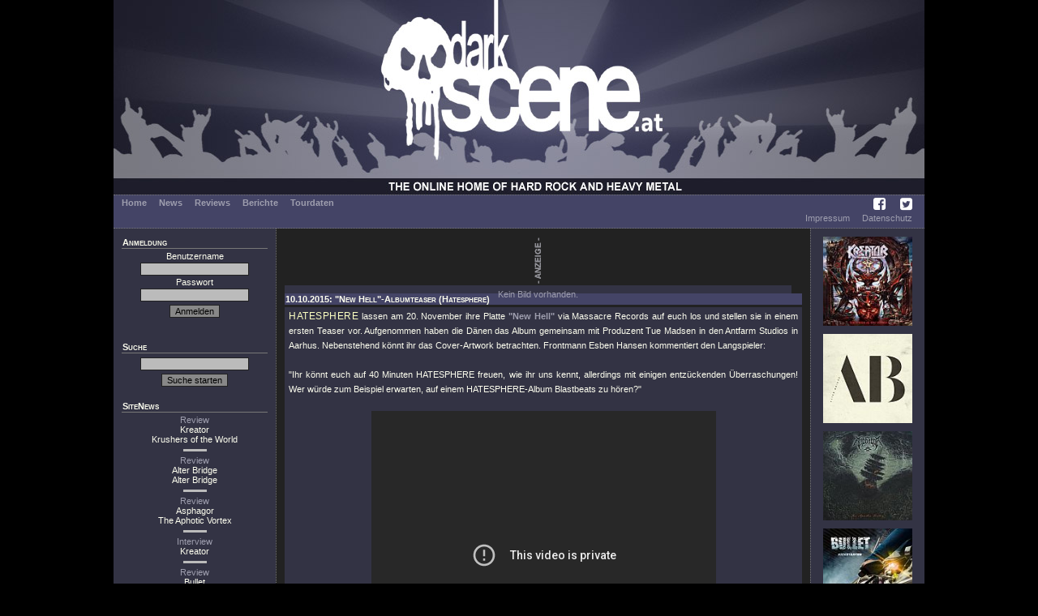

--- FILE ---
content_type: text/html; charset=UTF-8
request_url: https://darkscene.at/news/15039/hatesphere-new-hell-albumteaser/
body_size: 3837
content:
<!DOCTYPE html PUBLIC "-//W3C//DTD XHTML 1.0 Transitional//EN"
                      "http://www.w3.org/TR/xhtml1/DTD/xhtml1-transitional.dtd">
<html xmlns="http://www.w3.org/1999/xhtml" xml:lang="de" lang="de">
  <head>
    <title>News: HATESPHERE - "New Hell"-Albumteaser  - auf DarkScene.at</title>
    <meta charset='utf-8'>
    <meta name='description' content='' />
    <meta name='keywords' content='' />
    <meta name='robots' content='index, follow, imageindex, imageclick' />
    <link href='/images/favicon.ico' rel='shortcut icon' type='image/x-icon' />
<link rel='stylesheet' type='text/css' href='/styles/dsMain.css' />
<link rel='stylesheet' type='text/css' href='/styles/font-awesome/css/font-awesome.min.css'>    <script language='JavaScript' type='text/javascript' src='/scripts/dsScripts.js'></script>
    <link rel="stylesheet" href="/styles/jquery-ui.min.css">
    <link rel="stylesheet" href="/styles/jquery-ui.structure.min.css">
    <link rel="stylesheet" href="/styles/jquery-ui.theme.min.css">
    <link rel="stylesheet" href="/styles/ui-darkness/jquery-ui-1.8.20.custom.css">

    <script src="/scripts/jquery-1.7.2.min.js"></script>
    <script src="/scripts/jquery-ui-1.12.1.min.js"></script>
  </head>
  <body>
    <div id="dsOuter">

      <div id="dsHead">
        <table cellpadding="0" cellspacing="0" border="0">
          <tr>
            <td id="dsLogo">
              <a href="/start/">
                <img src="/images/logo.jpg" alt="DarkScene Online Metal Magazin" /></td>
              </a>
          </tr>
        </table>
      </div>

      <div id="dsMenu">
        <table border="0" cellpadding="0" cellspacing="0">
          <tr>
            <td id="dsMainMenu">
              <a href='/start/'>Home</a><a href='/news/'>News</a><a href='/reviews/'>Reviews</a><a href='/stories/'>Berichte</a><a href='/tour/'>Tourdaten</a>
            </td>
            <td id="dsIconMenu">
              <a href='https://www.facebook.com/darkscene.austria' target='_blank'><i class='fa fa-facebook-square'></i></a>
              <a href='https://twitter.com/darkscene_at' target='_blank'><i class='fa fa-twitter-square'></i></a>
            </td>
          </tr>
        </table>


        <!--<hr color="#bbbbbb" />-->
        <table border="0" cellpadding="0" cellspacing="0">
          <tr>
            <td id="dsSubMenu">
</td>
                        <td id="dsLegalMenu"><a href='/imprint/'>Impressum</a><a href='/privacy/'>Datenschutz</a></td>
          </tr>
        </table>
      </div>

      <div id="dsMain">
      <table cellpadding="0" cellspacing="0" border="0">
        <tr>
          <td id="dsLeft">
            <div>
              <div class='dsHeading'>Anmeldung</div>
              <form action='/login/' method='post'>
<input type='hidden' name='u' id='u' value='/news/15039/hatesphere-new-hell-albumteaser/' />
    Benutzername<br /><input type='text' name='name' id='name' value='' />
<br />
    Passwort<br /><input type='password' name='pass' id='pass' />
<br />
    <input type='submit' name='submit' value='Anmelden' class='dsButton' />
    </form>
    <br />
                </div>

            <div>
              <div class='dsHeading'>Suche</div>
              <form action='/suche/' method='get'>
<input type='hidden' name='m' id='m' value='search' />
<input type='text' name='q' id='q' value='' />
<input type='submit' name='submit' value='Suche starten' class='dsButton' />
</form>            </div>

            <div>
              <div class="dsHeading">SiteNews</div>
                            <div class="dsSiteNews">
              <a href='/review/9295/kreator-krushers-of-the-world/'>Review</a><br>
              Kreator<br>Krushers of the World              </div>

                                  <hr color="#bbbbbb" />
                                  <div class="dsSiteNews">
              <a href='/review/9297/alter-bridge-alter-bridge/'>Review</a><br>
              Alter Bridge<br>Alter Bridge              </div>

                                  <hr color="#bbbbbb" />
                                  <div class="dsSiteNews">
              <a href='/review/9284/asphagor-the-aphotic-vortex/'>Review</a><br>
              Asphagor<br>The Aphotic Vortex              </div>

                                  <hr color="#bbbbbb" />
                                  <div class="dsSiteNews">
              <a href='/interview/328/asphagor-the-aphotic-vortex/'>Interview</a><br>
              Kreator              </div>

                                  <hr color="#bbbbbb" />
                                  <div class="dsSiteNews">
              <a href='/review/9296/bullet-kickstarter/'>Review</a><br>
              Bullet<br>Kickstarter              </div>

                          </div>

            <div>
              <div class="dsHeading">Upcoming Live</div>
                            <div class="dsSubHeading">Wien&nbsp;<img src='/images/laender/AT.gif' height='10' /></div>
              <div>
              <a href='/concert/10221/' title='26.01: Leprous @ SIMM City'>Leprous</a><br>              </div>
              <div class="dsSubHeading">München&nbsp;<img src='/images/laender/DE.gif' height='10' /></div>
              <div>
              <a href='/concert/10265/' title='20.01: Beyond The Black @ Tonhalle'>Beyond The Black</a><br>              </div>
                          </div>

            <div>
              <div class="dsHeading">Statistics</div>
              <div>
              7638 Reviews<br>894 Berichte<br>108 Konzerte/Festivals              </div>
            </div>
          </td>
          <td id="dsCenter">
            <div id="dsLogoAd"><img src="/images/anzeige.png" alt="Anzeige" /><a href="/redirect/?ad=c09a837b-eae6-11f0-904c-7cc25583dfd2" target="_blank"><div class="dsText" style="width : -10px; height : -4px; text-align : center; margin-bottom : 0px;">Kein Bild vorhanden.</div>
</a></div>
            <div class='dsHeading'>10.10.2015: "New Hell"-Albumteaser  (Hatesphere)</div>
<div class="dsText">
<span class="dsArtist">HATESPHERE</span> lassen am 20. November ihre Platte <span class="dsMedium">&quot;New Hell&quot;</span> via Massacre Records auf euch los und stellen sie in einem ersten Teaser vor. Aufgenommen haben die Dänen das Album gemeinsam mit Produzent Tue Madsen in den Antfarm Studios in Aarhus. Nebenstehend könnt ihr das Cover-Artwork betrachten. Frontmann Esben Hansen kommentiert den Langspieler:<br />
<br />
"Ihr könnt euch auf 40 Minuten HATESPHERE freuen, wie ihr uns kennt, allerdings mit einigen entzückenden Überraschungen! Wer würde zum Beispiel erwarten, auf einem HATESPHERE-Album Blastbeats zu hören?" <br />
<br />
<div class="ds-element-ytplayer"><iframe id="ds-element-ytplayer" type="text/html" width="425" height="355" src="https://www.youtube-nocookie.com/embed/Re5icZN5SAg?controls=2" frameborder="0" allowfullscreen></iframe></div><br style="clear : both;" />
</div>
<div class="dsHeading">Hatesphere im Internet</div>
<div class="dsList">
<a href='http://www.hatesphere.com' target='_blank'>Bandhomepage</a><br /><a href='http://www.myspace.com/hatesphere' target='_blank'>MySpace</a><br /><a href='http://www.facebook.com/hatesphere666/' target='_blank'>Facebook</a></div>
<div class="dsHeading">Mehr von Hatesphere</div>
<div class="dsList">
  <div class="dsSubHeading">News</div>
      20.04.2018: <a href='/news/17181/hatesphere-basteln-an-zehntem-studiowerk/'>Basteln an zehntem Studiowerk</a><br />
      18.11.2015: <a href='/news/15138/hatesphere-lyric-video-tourdaten/'>Lyric Video + Tourdaten</a><br />
      08.01.2013: <a href='/news/12049/hatesphere-smell-of-death-videoclip-online/'>"Smell Of Death" Videoclip online.</a><br />
      28.05.2011: <a href='/news/9810/hatesphere-haben-den-knftigen-viersaiter-gefunden/'>Haben den künftigen Viersaiter gefunden</a><br />
      29.04.2011: <a href='/news/9699/hatesphere-audiotrailer-zum-bald-erscheinenden-thrash-opus/'>Audiotrailer zum bald erscheinenden Thrash Opus</a><br />
      13.07.2010: <a href='/news/8351/hatesphere-neuer-snger-gefunden/'>Neuer Sänger gefunden</a><br />
      25.02.2010: <a href='/news/7617/hatesphere-trennen-sich-von-frontman-joller-albrechtsen/'>Trennen sich von Frontman Joller Albrechtsen.</a><br />
      28.03.2009: <a href='/news/6175/hatesphere-unzensierter-to-the-nines-clip-online/'>Unzensierter "To The Nines" Clip online.</a><br />
      21.03.2009: <a href='/news/6132/hatesphere-alle-neuen-songs-im-netz/'>Alle neuen Songs im Netz!</a><br />
      19.02.2009: <a href='/news/5993/hatesphere-massig-neue-hrproben-online/'>Massig neue Hörproben online.</a><br />
      13.02.2009: <a href='/news/5972/hatesphere-neuer-videoclip-zum-titelsong-online/'>Neuer Videoclip zum Titelsong online.</a><br />
      31.01.2009: <a href='/news/5912/hatesphere-neuer-song-auf-myspace/'>Neuer Song auf MySpace</a><br />
      25.01.2009: <a href='/news/5864/hatesphere-to-the-nine-kommt-im-mrz/'>"To The Nine" kommt im März.</a><br />
      21.11.2008: <a href='/news/5612/hatesphere-dnen-thrasher-sind-bei-napalm-untergetaucht/'>Dänen Thrasher sind bei Napalm untergetaucht!!!</a><br />
      11.06.2008: <a href='/news/4855/hatesphere-ersatz-fr-illdisposed/'>Ersatz für Illdisposed</a><br />
      19.09.2007: <a href='/news/3950/hatesphere-jacob-bredahl-nich-mehr-an-bord/'>Jacob Bredahl nich mehr an Bord!</a><br />
      04.09.2007: <a href='/news/3921/hatesphere-gitarrist-steigt-aus/'>Gitarrist steigt aus</a><br />
      09.06.2007: <a href='/news/3717/hatesphere-rotation/'>Rotation!</a><br />
      01.02.2007: <a href='/news/3584/hatesphere-und-ihre-neue-cd/'>und ihre neue CD</a><br />
      08.08.2005: <a href='/news/2967/hatesphere-neues-album-im-september/'>Neues Album im September</a><br />
      29.04.2005: <a href='/news/2870/hatesphere-ab-juni-im-studio/'>ab Juni im Studio</a><br />
      21.12.2004: <a href='/news/2630/hatesphere-neues-label-neue-ep/'>Neues Label, Neue EP</a><br />
      21.06.2004: <a href='/news/2091/hatesphere-nehmen-lied-fr-fuballmannschaft-auf/'>nehmen Lied für Fußballmannschaft auf</a><br />
      26.04.2004: <a href='/news/1909/hatesphere-studio-report-neues-album-und-tour/'>Studio Report, neues Album und Tour</a><br />
      11.03.2004: <a href='/news/1675/hatesphere-neue-cd-im-juni/'>neue CD im Juni</a><br />
      11.02.2004: <a href='/news/1495/hatesphere-im-studio/'>im Studio</a><br />
      15.07.2003: <a href='/news/1254/hatesphere-mit-neuem-drummer-unterwegs/'>Mit neuem Drummer unterwegs</a><br />
  <div class="dsSubHeading">Reviews</div>
      01.04.2023: <a href='/review/8805/hatesphere-hatred-reborn/'>Hatred Reborn</a> (<i>Review</i>)<br />
      15.03.2016: <a href='/review/7139/hatesphere-new-hell/'>New Hell</a> (<i>Review</i>)<br />
      14.09.2013: <a href='/review/6266/hatesphere-murderlust/'>Murderlust</a> (<i>Review</i>)<br />
      16.10.2011: <a href='/review/5249/hatesphere-the-great-bludgeoning/'>The Great Bludgeoning</a> (<i>Review</i>)<br />
      19.04.2009: <a href='/review/3803/hatesphere-to-the-nines/'>To The Nines</a> (<i>Review</i>)<br />
      04.07.2007: <a href='/review/2242/hatesphere-serpent-smiles-and-killer-eyes/'>Serpent Smiles And Killer Eyes</a> (<i>Review</i>)<br />
      27.09.2005: <a href='/review/1976/hatesphere-the-sickness-within/'>The Sickness Within</a> (<i>Review</i>)<br />
      18.02.2005: <a href='/review/1802/hatesphere-the-killing-ep/'>The Killing Ep</a> (<i>Review</i>)<br />
      07.06.2004: <a href='/review/1609/hatesphere-ballet-of-the-brute/'>Ballet Of The Brute</a> (<i>Review</i>)<br />
  <div class="dsSubHeading">Interviews</div>
    21.03.2005: <a href='/?m=interview&amp;i=80&amp;rf=mn_1_1'>Japan, Rassismus und GTA</a><br />
</div>
          </td>
          <td id="dsRight">
            <a href="/review/9295/kreator-krushers-of-the-world/"><img src="/images/medium/9295.jpg" alt="Kreator - Krushers of the World" title="Kreator - Krushers of the World" width="110" height="110" border="0" /></a><a href="/review/9297/alter-bridge-alter-bridge/"><img src="/images/medium/9297.jpg" alt="Alter Bridge - Alter Bridge" title="Alter Bridge - Alter Bridge" width="110" height="110" border="0" /></a><a href="/review/9284/asphagor-the-aphotic-vortex/"><img src="/images/medium/9284.jpg" alt="Asphagor - The Aphotic Vortex" title="Asphagor - The Aphotic Vortex" width="110" height="110" border="0" /></a><a href="/review/9296/bullet-kickstarter/"><img src="/images/medium/9296.jpg" alt="Bullet - Kickstarter" title="Bullet - Kickstarter" width="110" height="110" border="0" /></a><a href="/review/9283/omnium-gatherum-may-the-bridges-we-burn-light-the-way/"><img src="/images/medium/9283.jpg" alt="Omnium Gatherum - May The Bridges We Burn Light The Way" title="Omnium Gatherum - May The Bridges We Burn Light The Way" width="110" height="110" border="0" /></a><a href="/review/9281/jacobs-moor-anthems-for-the-apocalpyse/"><img src="/images/medium/9281.jpg" alt="Jacobs Moor - Anthems For The Apocalpyse" title="Jacobs Moor - Anthems For The Apocalpyse" width="110" height="110" border="0" /></a><a href="/review/9287/crypt-sermon-saturnian-appendices/"><img src="/images/medium/9287.jpg" alt="Crypt Sermon - Saturnian Appendices" title="Crypt Sermon - Saturnian Appendices" width="110" height="110" border="0" /></a><a href="/review/9294/ulver-neverland/"><img src="/images/medium/9294.jpg" alt="Ulver - Neverland" title="Ulver - Neverland" width="110" height="110" border="0" /></a><a href="/review/9291/hedonist-scapulimancy/"><img src="/images/medium/9291.jpg" alt="Hedonist - Scapulimancy" title="Hedonist - Scapulimancy" width="110" height="110" border="0" /></a><a href="/review/9290/sleep-token-even-in-arcadia/"><img src="/images/medium/9290.jpg" alt="Sleep Token - Even In Arcadia" title="Sleep Token - Even In Arcadia" width="110" height="110" border="0" /></a>          </td>
        </tr>
        <tr>
          <td colspan="3" id="dsFoot">
            &copy; DarkScene Metal Magazin
          </td>
        </tr>
      </table>
   </div>
    </div>
  </body>
</html>



--- FILE ---
content_type: text/html; charset=utf-8
request_url: https://www.youtube-nocookie.com/embed/Re5icZN5SAg?controls=2
body_size: 45440
content:
<!DOCTYPE html><html lang="en" dir="ltr" data-cast-api-enabled="true"><head><meta name="viewport" content="width=device-width, initial-scale=1"><meta name="robots" content="noindex"><script nonce="wGyGYAMUQ4aC2J3Tq03QQA">if ('undefined' == typeof Symbol || 'undefined' == typeof Symbol.iterator) {delete Array.prototype.entries;}</script><style name="www-roboto" nonce="oH3SOHqmcWWsO6US6-Z6VQ">@font-face{font-family:'Roboto';font-style:normal;font-weight:400;font-stretch:100%;src:url(//fonts.gstatic.com/s/roboto/v48/KFO7CnqEu92Fr1ME7kSn66aGLdTylUAMa3GUBHMdazTgWw.woff2)format('woff2');unicode-range:U+0460-052F,U+1C80-1C8A,U+20B4,U+2DE0-2DFF,U+A640-A69F,U+FE2E-FE2F;}@font-face{font-family:'Roboto';font-style:normal;font-weight:400;font-stretch:100%;src:url(//fonts.gstatic.com/s/roboto/v48/KFO7CnqEu92Fr1ME7kSn66aGLdTylUAMa3iUBHMdazTgWw.woff2)format('woff2');unicode-range:U+0301,U+0400-045F,U+0490-0491,U+04B0-04B1,U+2116;}@font-face{font-family:'Roboto';font-style:normal;font-weight:400;font-stretch:100%;src:url(//fonts.gstatic.com/s/roboto/v48/KFO7CnqEu92Fr1ME7kSn66aGLdTylUAMa3CUBHMdazTgWw.woff2)format('woff2');unicode-range:U+1F00-1FFF;}@font-face{font-family:'Roboto';font-style:normal;font-weight:400;font-stretch:100%;src:url(//fonts.gstatic.com/s/roboto/v48/KFO7CnqEu92Fr1ME7kSn66aGLdTylUAMa3-UBHMdazTgWw.woff2)format('woff2');unicode-range:U+0370-0377,U+037A-037F,U+0384-038A,U+038C,U+038E-03A1,U+03A3-03FF;}@font-face{font-family:'Roboto';font-style:normal;font-weight:400;font-stretch:100%;src:url(//fonts.gstatic.com/s/roboto/v48/KFO7CnqEu92Fr1ME7kSn66aGLdTylUAMawCUBHMdazTgWw.woff2)format('woff2');unicode-range:U+0302-0303,U+0305,U+0307-0308,U+0310,U+0312,U+0315,U+031A,U+0326-0327,U+032C,U+032F-0330,U+0332-0333,U+0338,U+033A,U+0346,U+034D,U+0391-03A1,U+03A3-03A9,U+03B1-03C9,U+03D1,U+03D5-03D6,U+03F0-03F1,U+03F4-03F5,U+2016-2017,U+2034-2038,U+203C,U+2040,U+2043,U+2047,U+2050,U+2057,U+205F,U+2070-2071,U+2074-208E,U+2090-209C,U+20D0-20DC,U+20E1,U+20E5-20EF,U+2100-2112,U+2114-2115,U+2117-2121,U+2123-214F,U+2190,U+2192,U+2194-21AE,U+21B0-21E5,U+21F1-21F2,U+21F4-2211,U+2213-2214,U+2216-22FF,U+2308-230B,U+2310,U+2319,U+231C-2321,U+2336-237A,U+237C,U+2395,U+239B-23B7,U+23D0,U+23DC-23E1,U+2474-2475,U+25AF,U+25B3,U+25B7,U+25BD,U+25C1,U+25CA,U+25CC,U+25FB,U+266D-266F,U+27C0-27FF,U+2900-2AFF,U+2B0E-2B11,U+2B30-2B4C,U+2BFE,U+3030,U+FF5B,U+FF5D,U+1D400-1D7FF,U+1EE00-1EEFF;}@font-face{font-family:'Roboto';font-style:normal;font-weight:400;font-stretch:100%;src:url(//fonts.gstatic.com/s/roboto/v48/KFO7CnqEu92Fr1ME7kSn66aGLdTylUAMaxKUBHMdazTgWw.woff2)format('woff2');unicode-range:U+0001-000C,U+000E-001F,U+007F-009F,U+20DD-20E0,U+20E2-20E4,U+2150-218F,U+2190,U+2192,U+2194-2199,U+21AF,U+21E6-21F0,U+21F3,U+2218-2219,U+2299,U+22C4-22C6,U+2300-243F,U+2440-244A,U+2460-24FF,U+25A0-27BF,U+2800-28FF,U+2921-2922,U+2981,U+29BF,U+29EB,U+2B00-2BFF,U+4DC0-4DFF,U+FFF9-FFFB,U+10140-1018E,U+10190-1019C,U+101A0,U+101D0-101FD,U+102E0-102FB,U+10E60-10E7E,U+1D2C0-1D2D3,U+1D2E0-1D37F,U+1F000-1F0FF,U+1F100-1F1AD,U+1F1E6-1F1FF,U+1F30D-1F30F,U+1F315,U+1F31C,U+1F31E,U+1F320-1F32C,U+1F336,U+1F378,U+1F37D,U+1F382,U+1F393-1F39F,U+1F3A7-1F3A8,U+1F3AC-1F3AF,U+1F3C2,U+1F3C4-1F3C6,U+1F3CA-1F3CE,U+1F3D4-1F3E0,U+1F3ED,U+1F3F1-1F3F3,U+1F3F5-1F3F7,U+1F408,U+1F415,U+1F41F,U+1F426,U+1F43F,U+1F441-1F442,U+1F444,U+1F446-1F449,U+1F44C-1F44E,U+1F453,U+1F46A,U+1F47D,U+1F4A3,U+1F4B0,U+1F4B3,U+1F4B9,U+1F4BB,U+1F4BF,U+1F4C8-1F4CB,U+1F4D6,U+1F4DA,U+1F4DF,U+1F4E3-1F4E6,U+1F4EA-1F4ED,U+1F4F7,U+1F4F9-1F4FB,U+1F4FD-1F4FE,U+1F503,U+1F507-1F50B,U+1F50D,U+1F512-1F513,U+1F53E-1F54A,U+1F54F-1F5FA,U+1F610,U+1F650-1F67F,U+1F687,U+1F68D,U+1F691,U+1F694,U+1F698,U+1F6AD,U+1F6B2,U+1F6B9-1F6BA,U+1F6BC,U+1F6C6-1F6CF,U+1F6D3-1F6D7,U+1F6E0-1F6EA,U+1F6F0-1F6F3,U+1F6F7-1F6FC,U+1F700-1F7FF,U+1F800-1F80B,U+1F810-1F847,U+1F850-1F859,U+1F860-1F887,U+1F890-1F8AD,U+1F8B0-1F8BB,U+1F8C0-1F8C1,U+1F900-1F90B,U+1F93B,U+1F946,U+1F984,U+1F996,U+1F9E9,U+1FA00-1FA6F,U+1FA70-1FA7C,U+1FA80-1FA89,U+1FA8F-1FAC6,U+1FACE-1FADC,U+1FADF-1FAE9,U+1FAF0-1FAF8,U+1FB00-1FBFF;}@font-face{font-family:'Roboto';font-style:normal;font-weight:400;font-stretch:100%;src:url(//fonts.gstatic.com/s/roboto/v48/KFO7CnqEu92Fr1ME7kSn66aGLdTylUAMa3OUBHMdazTgWw.woff2)format('woff2');unicode-range:U+0102-0103,U+0110-0111,U+0128-0129,U+0168-0169,U+01A0-01A1,U+01AF-01B0,U+0300-0301,U+0303-0304,U+0308-0309,U+0323,U+0329,U+1EA0-1EF9,U+20AB;}@font-face{font-family:'Roboto';font-style:normal;font-weight:400;font-stretch:100%;src:url(//fonts.gstatic.com/s/roboto/v48/KFO7CnqEu92Fr1ME7kSn66aGLdTylUAMa3KUBHMdazTgWw.woff2)format('woff2');unicode-range:U+0100-02BA,U+02BD-02C5,U+02C7-02CC,U+02CE-02D7,U+02DD-02FF,U+0304,U+0308,U+0329,U+1D00-1DBF,U+1E00-1E9F,U+1EF2-1EFF,U+2020,U+20A0-20AB,U+20AD-20C0,U+2113,U+2C60-2C7F,U+A720-A7FF;}@font-face{font-family:'Roboto';font-style:normal;font-weight:400;font-stretch:100%;src:url(//fonts.gstatic.com/s/roboto/v48/KFO7CnqEu92Fr1ME7kSn66aGLdTylUAMa3yUBHMdazQ.woff2)format('woff2');unicode-range:U+0000-00FF,U+0131,U+0152-0153,U+02BB-02BC,U+02C6,U+02DA,U+02DC,U+0304,U+0308,U+0329,U+2000-206F,U+20AC,U+2122,U+2191,U+2193,U+2212,U+2215,U+FEFF,U+FFFD;}@font-face{font-family:'Roboto';font-style:normal;font-weight:500;font-stretch:100%;src:url(//fonts.gstatic.com/s/roboto/v48/KFO7CnqEu92Fr1ME7kSn66aGLdTylUAMa3GUBHMdazTgWw.woff2)format('woff2');unicode-range:U+0460-052F,U+1C80-1C8A,U+20B4,U+2DE0-2DFF,U+A640-A69F,U+FE2E-FE2F;}@font-face{font-family:'Roboto';font-style:normal;font-weight:500;font-stretch:100%;src:url(//fonts.gstatic.com/s/roboto/v48/KFO7CnqEu92Fr1ME7kSn66aGLdTylUAMa3iUBHMdazTgWw.woff2)format('woff2');unicode-range:U+0301,U+0400-045F,U+0490-0491,U+04B0-04B1,U+2116;}@font-face{font-family:'Roboto';font-style:normal;font-weight:500;font-stretch:100%;src:url(//fonts.gstatic.com/s/roboto/v48/KFO7CnqEu92Fr1ME7kSn66aGLdTylUAMa3CUBHMdazTgWw.woff2)format('woff2');unicode-range:U+1F00-1FFF;}@font-face{font-family:'Roboto';font-style:normal;font-weight:500;font-stretch:100%;src:url(//fonts.gstatic.com/s/roboto/v48/KFO7CnqEu92Fr1ME7kSn66aGLdTylUAMa3-UBHMdazTgWw.woff2)format('woff2');unicode-range:U+0370-0377,U+037A-037F,U+0384-038A,U+038C,U+038E-03A1,U+03A3-03FF;}@font-face{font-family:'Roboto';font-style:normal;font-weight:500;font-stretch:100%;src:url(//fonts.gstatic.com/s/roboto/v48/KFO7CnqEu92Fr1ME7kSn66aGLdTylUAMawCUBHMdazTgWw.woff2)format('woff2');unicode-range:U+0302-0303,U+0305,U+0307-0308,U+0310,U+0312,U+0315,U+031A,U+0326-0327,U+032C,U+032F-0330,U+0332-0333,U+0338,U+033A,U+0346,U+034D,U+0391-03A1,U+03A3-03A9,U+03B1-03C9,U+03D1,U+03D5-03D6,U+03F0-03F1,U+03F4-03F5,U+2016-2017,U+2034-2038,U+203C,U+2040,U+2043,U+2047,U+2050,U+2057,U+205F,U+2070-2071,U+2074-208E,U+2090-209C,U+20D0-20DC,U+20E1,U+20E5-20EF,U+2100-2112,U+2114-2115,U+2117-2121,U+2123-214F,U+2190,U+2192,U+2194-21AE,U+21B0-21E5,U+21F1-21F2,U+21F4-2211,U+2213-2214,U+2216-22FF,U+2308-230B,U+2310,U+2319,U+231C-2321,U+2336-237A,U+237C,U+2395,U+239B-23B7,U+23D0,U+23DC-23E1,U+2474-2475,U+25AF,U+25B3,U+25B7,U+25BD,U+25C1,U+25CA,U+25CC,U+25FB,U+266D-266F,U+27C0-27FF,U+2900-2AFF,U+2B0E-2B11,U+2B30-2B4C,U+2BFE,U+3030,U+FF5B,U+FF5D,U+1D400-1D7FF,U+1EE00-1EEFF;}@font-face{font-family:'Roboto';font-style:normal;font-weight:500;font-stretch:100%;src:url(//fonts.gstatic.com/s/roboto/v48/KFO7CnqEu92Fr1ME7kSn66aGLdTylUAMaxKUBHMdazTgWw.woff2)format('woff2');unicode-range:U+0001-000C,U+000E-001F,U+007F-009F,U+20DD-20E0,U+20E2-20E4,U+2150-218F,U+2190,U+2192,U+2194-2199,U+21AF,U+21E6-21F0,U+21F3,U+2218-2219,U+2299,U+22C4-22C6,U+2300-243F,U+2440-244A,U+2460-24FF,U+25A0-27BF,U+2800-28FF,U+2921-2922,U+2981,U+29BF,U+29EB,U+2B00-2BFF,U+4DC0-4DFF,U+FFF9-FFFB,U+10140-1018E,U+10190-1019C,U+101A0,U+101D0-101FD,U+102E0-102FB,U+10E60-10E7E,U+1D2C0-1D2D3,U+1D2E0-1D37F,U+1F000-1F0FF,U+1F100-1F1AD,U+1F1E6-1F1FF,U+1F30D-1F30F,U+1F315,U+1F31C,U+1F31E,U+1F320-1F32C,U+1F336,U+1F378,U+1F37D,U+1F382,U+1F393-1F39F,U+1F3A7-1F3A8,U+1F3AC-1F3AF,U+1F3C2,U+1F3C4-1F3C6,U+1F3CA-1F3CE,U+1F3D4-1F3E0,U+1F3ED,U+1F3F1-1F3F3,U+1F3F5-1F3F7,U+1F408,U+1F415,U+1F41F,U+1F426,U+1F43F,U+1F441-1F442,U+1F444,U+1F446-1F449,U+1F44C-1F44E,U+1F453,U+1F46A,U+1F47D,U+1F4A3,U+1F4B0,U+1F4B3,U+1F4B9,U+1F4BB,U+1F4BF,U+1F4C8-1F4CB,U+1F4D6,U+1F4DA,U+1F4DF,U+1F4E3-1F4E6,U+1F4EA-1F4ED,U+1F4F7,U+1F4F9-1F4FB,U+1F4FD-1F4FE,U+1F503,U+1F507-1F50B,U+1F50D,U+1F512-1F513,U+1F53E-1F54A,U+1F54F-1F5FA,U+1F610,U+1F650-1F67F,U+1F687,U+1F68D,U+1F691,U+1F694,U+1F698,U+1F6AD,U+1F6B2,U+1F6B9-1F6BA,U+1F6BC,U+1F6C6-1F6CF,U+1F6D3-1F6D7,U+1F6E0-1F6EA,U+1F6F0-1F6F3,U+1F6F7-1F6FC,U+1F700-1F7FF,U+1F800-1F80B,U+1F810-1F847,U+1F850-1F859,U+1F860-1F887,U+1F890-1F8AD,U+1F8B0-1F8BB,U+1F8C0-1F8C1,U+1F900-1F90B,U+1F93B,U+1F946,U+1F984,U+1F996,U+1F9E9,U+1FA00-1FA6F,U+1FA70-1FA7C,U+1FA80-1FA89,U+1FA8F-1FAC6,U+1FACE-1FADC,U+1FADF-1FAE9,U+1FAF0-1FAF8,U+1FB00-1FBFF;}@font-face{font-family:'Roboto';font-style:normal;font-weight:500;font-stretch:100%;src:url(//fonts.gstatic.com/s/roboto/v48/KFO7CnqEu92Fr1ME7kSn66aGLdTylUAMa3OUBHMdazTgWw.woff2)format('woff2');unicode-range:U+0102-0103,U+0110-0111,U+0128-0129,U+0168-0169,U+01A0-01A1,U+01AF-01B0,U+0300-0301,U+0303-0304,U+0308-0309,U+0323,U+0329,U+1EA0-1EF9,U+20AB;}@font-face{font-family:'Roboto';font-style:normal;font-weight:500;font-stretch:100%;src:url(//fonts.gstatic.com/s/roboto/v48/KFO7CnqEu92Fr1ME7kSn66aGLdTylUAMa3KUBHMdazTgWw.woff2)format('woff2');unicode-range:U+0100-02BA,U+02BD-02C5,U+02C7-02CC,U+02CE-02D7,U+02DD-02FF,U+0304,U+0308,U+0329,U+1D00-1DBF,U+1E00-1E9F,U+1EF2-1EFF,U+2020,U+20A0-20AB,U+20AD-20C0,U+2113,U+2C60-2C7F,U+A720-A7FF;}@font-face{font-family:'Roboto';font-style:normal;font-weight:500;font-stretch:100%;src:url(//fonts.gstatic.com/s/roboto/v48/KFO7CnqEu92Fr1ME7kSn66aGLdTylUAMa3yUBHMdazQ.woff2)format('woff2');unicode-range:U+0000-00FF,U+0131,U+0152-0153,U+02BB-02BC,U+02C6,U+02DA,U+02DC,U+0304,U+0308,U+0329,U+2000-206F,U+20AC,U+2122,U+2191,U+2193,U+2212,U+2215,U+FEFF,U+FFFD;}</style><script name="www-roboto" nonce="wGyGYAMUQ4aC2J3Tq03QQA">if (document.fonts && document.fonts.load) {document.fonts.load("400 10pt Roboto", "E"); document.fonts.load("500 10pt Roboto", "E");}</script><link rel="stylesheet" href="/s/player/b95b0e7a/www-player.css" name="www-player" nonce="oH3SOHqmcWWsO6US6-Z6VQ"><style nonce="oH3SOHqmcWWsO6US6-Z6VQ">html {overflow: hidden;}body {font: 12px Roboto, Arial, sans-serif; background-color: #000; color: #fff; height: 100%; width: 100%; overflow: hidden; position: absolute; margin: 0; padding: 0;}#player {width: 100%; height: 100%;}h1 {text-align: center; color: #fff;}h3 {margin-top: 6px; margin-bottom: 3px;}.player-unavailable {position: absolute; top: 0; left: 0; right: 0; bottom: 0; padding: 25px; font-size: 13px; background: url(/img/meh7.png) 50% 65% no-repeat;}.player-unavailable .message {text-align: left; margin: 0 -5px 15px; padding: 0 5px 14px; border-bottom: 1px solid #888; font-size: 19px; font-weight: normal;}.player-unavailable a {color: #167ac6; text-decoration: none;}</style><script nonce="wGyGYAMUQ4aC2J3Tq03QQA">var ytcsi={gt:function(n){n=(n||"")+"data_";return ytcsi[n]||(ytcsi[n]={tick:{},info:{},gel:{preLoggedGelInfos:[]}})},now:window.performance&&window.performance.timing&&window.performance.now&&window.performance.timing.navigationStart?function(){return window.performance.timing.navigationStart+window.performance.now()}:function(){return(new Date).getTime()},tick:function(l,t,n){var ticks=ytcsi.gt(n).tick;var v=t||ytcsi.now();if(ticks[l]){ticks["_"+l]=ticks["_"+l]||[ticks[l]];ticks["_"+l].push(v)}ticks[l]=
v},info:function(k,v,n){ytcsi.gt(n).info[k]=v},infoGel:function(p,n){ytcsi.gt(n).gel.preLoggedGelInfos.push(p)},setStart:function(t,n){ytcsi.tick("_start",t,n)}};
(function(w,d){function isGecko(){if(!w.navigator)return false;try{if(w.navigator.userAgentData&&w.navigator.userAgentData.brands&&w.navigator.userAgentData.brands.length){var brands=w.navigator.userAgentData.brands;var i=0;for(;i<brands.length;i++)if(brands[i]&&brands[i].brand==="Firefox")return true;return false}}catch(e){setTimeout(function(){throw e;})}if(!w.navigator.userAgent)return false;var ua=w.navigator.userAgent;return ua.indexOf("Gecko")>0&&ua.toLowerCase().indexOf("webkit")<0&&ua.indexOf("Edge")<
0&&ua.indexOf("Trident")<0&&ua.indexOf("MSIE")<0}ytcsi.setStart(w.performance?w.performance.timing.responseStart:null);var isPrerender=(d.visibilityState||d.webkitVisibilityState)=="prerender";var vName=!d.visibilityState&&d.webkitVisibilityState?"webkitvisibilitychange":"visibilitychange";if(isPrerender){var startTick=function(){ytcsi.setStart();d.removeEventListener(vName,startTick)};d.addEventListener(vName,startTick,false)}if(d.addEventListener)d.addEventListener(vName,function(){ytcsi.tick("vc")},
false);if(isGecko()){var isHidden=(d.visibilityState||d.webkitVisibilityState)=="hidden";if(isHidden)ytcsi.tick("vc")}var slt=function(el,t){setTimeout(function(){var n=ytcsi.now();el.loadTime=n;if(el.slt)el.slt()},t)};w.__ytRIL=function(el){if(!el.getAttribute("data-thumb"))if(w.requestAnimationFrame)w.requestAnimationFrame(function(){slt(el,0)});else slt(el,16)}})(window,document);
</script><script nonce="wGyGYAMUQ4aC2J3Tq03QQA">var ytcfg={d:function(){return window.yt&&yt.config_||ytcfg.data_||(ytcfg.data_={})},get:function(k,o){return k in ytcfg.d()?ytcfg.d()[k]:o},set:function(){var a=arguments;if(a.length>1)ytcfg.d()[a[0]]=a[1];else{var k;for(k in a[0])ytcfg.d()[k]=a[0][k]}}};
ytcfg.set({"CLIENT_CANARY_STATE":"none","DEVICE":"cbr\u003dChrome\u0026cbrand\u003dapple\u0026cbrver\u003d131.0.0.0\u0026ceng\u003dWebKit\u0026cengver\u003d537.36\u0026cos\u003dMacintosh\u0026cosver\u003d10_15_7\u0026cplatform\u003dDESKTOP","EVENT_ID":"_WhuaaHMEKO1lssP2vzueQ","EXPERIMENT_FLAGS":{"ab_det_apb_b":true,"ab_det_apm":true,"ab_det_el_h":true,"ab_det_em_inj":true,"ab_l_sig_st":true,"ab_l_sig_st_e":true,"action_companion_center_align_description":true,"allow_skip_networkless":true,"always_send_and_write":true,"att_web_record_metrics":true,"attmusi":true,"c3_enable_button_impression_logging":true,"c3_watch_page_component":true,"cancel_pending_navs":true,"clean_up_manual_attribution_header":true,"config_age_report_killswitch":true,"cow_optimize_idom_compat":true,"csi_config_handling_infra":true,"csi_on_gel":true,"delhi_mweb_colorful_sd":true,"delhi_mweb_colorful_sd_v2":true,"deprecate_csi_has_info":true,"deprecate_pair_servlet_enabled":true,"desktop_sparkles_light_cta_button":true,"disable_cached_masthead_data":true,"disable_child_node_auto_formatted_strings":true,"disable_enf_isd":true,"disable_log_to_visitor_layer":true,"disable_pacf_logging_for_memory_limited_tv":true,"embeds_enable_eid_enforcement_for_youtube":true,"embeds_enable_info_panel_dismissal":true,"embeds_enable_pfp_always_unbranded":true,"embeds_muted_autoplay_sound_fix":true,"embeds_serve_es6_client":true,"embeds_web_nwl_disable_nocookie":true,"embeds_web_updated_shorts_definition_fix":true,"enable_active_view_display_ad_renderer_web_home":true,"enable_ad_disclosure_banner_a11y_fix":true,"enable_chips_shelf_view_model_fully_reactive":true,"enable_client_creator_goal_ticker_bar_revamp":true,"enable_client_only_wiz_direct_reactions":true,"enable_client_sli_logging":true,"enable_client_streamz_web":true,"enable_client_ve_spec":true,"enable_cloud_save_error_popup_after_retry":true,"enable_cookie_reissue_iframe":true,"enable_dai_sdf_h5_preroll":true,"enable_datasync_id_header_in_web_vss_pings":true,"enable_default_mono_cta_migration_web_client":true,"enable_dma_post_enforcement":true,"enable_docked_chat_messages":true,"enable_entity_store_from_dependency_injection":true,"enable_inline_muted_playback_on_web_search":true,"enable_inline_muted_playback_on_web_search_for_vdc":true,"enable_inline_muted_playback_on_web_search_for_vdcb":true,"enable_is_mini_app_page_active_bugfix":true,"enable_live_overlay_feed_in_live_chat":true,"enable_logging_first_user_action_after_game_ready":true,"enable_ltc_param_fetch_from_innertube":true,"enable_masthead_mweb_padding_fix":true,"enable_menu_renderer_button_in_mweb_hclr":true,"enable_mini_app_command_handler_mweb_fix":true,"enable_mini_app_iframe_loaded_logging":true,"enable_mini_guide_downloads_item":true,"enable_mixed_direction_formatted_strings":true,"enable_mweb_livestream_ui_update":true,"enable_mweb_new_caption_language_picker":true,"enable_names_handles_account_switcher":true,"enable_network_request_logging_on_game_events":true,"enable_new_paid_product_placement":true,"enable_obtaining_ppn_query_param":true,"enable_open_in_new_tab_icon_for_short_dr_for_desktop_search":true,"enable_open_yt_content":true,"enable_origin_query_parameter_bugfix":true,"enable_pause_ads_on_ytv_html5":true,"enable_payments_purchase_manager":true,"enable_pdp_icon_prefetch":true,"enable_pl_r_si_fa":true,"enable_place_pivot_url":true,"enable_playable_a11y_label_with_badge_text":true,"enable_pv_screen_modern_text":true,"enable_removing_navbar_title_on_hashtag_page_mweb":true,"enable_resetting_scroll_position_on_flow_change":true,"enable_rta_manager":true,"enable_sdf_companion_h5":true,"enable_sdf_dai_h5_midroll":true,"enable_sdf_h5_endemic_mid_post_roll":true,"enable_sdf_on_h5_unplugged_vod_midroll":true,"enable_sdf_shorts_player_bytes_h5":true,"enable_sdk_performance_network_logging":true,"enable_sending_unwrapped_game_audio_as_serialized_metadata":true,"enable_sfv_effect_pivot_url":true,"enable_shorts_new_carousel":true,"enable_skip_ad_guidance_prompt":true,"enable_skippable_ads_for_unplugged_ad_pod":true,"enable_smearing_expansion_dai":true,"enable_third_party_info":true,"enable_time_out_messages":true,"enable_timeline_view_modern_transcript_fe":true,"enable_video_display_compact_button_group_for_desktop_search":true,"enable_watch_next_pause_autoplay_lact":true,"enable_web_home_top_landscape_image_layout_level_click":true,"enable_web_tiered_gel":true,"enable_window_constrained_buy_flow_dialog":true,"enable_wiz_queue_effect_and_on_init_initial_runs":true,"enable_ypc_spinners":true,"enable_yt_ata_iframe_authuser":true,"export_networkless_options":true,"export_player_version_to_ytconfig":true,"fill_single_video_with_notify_to_lasr":true,"fix_ad_miniplayer_controls_rendering":true,"fix_ads_tracking_for_swf_config_deprecation_mweb":true,"h5_companion_enable_adcpn_macro_substitution_for_click_pings":true,"h5_inplayer_enable_adcpn_macro_substitution_for_click_pings":true,"h5_reset_cache_and_filter_before_update_masthead":true,"hide_channel_creation_title_for_mweb":true,"high_ccv_client_side_caching_h5":true,"html5_force_debug_data_for_client_tmp_logs":true,"html5_log_trigger_events_with_debug_data":true,"html5_ssdai_enable_media_end_cue_range":true,"il_attach_cache_limit":true,"il_use_view_model_logging_context":true,"is_browser_support_for_webcam_streaming":true,"json_condensed_response":true,"kev_adb_pg":true,"kevlar_gel_error_routing":true,"kevlar_watch_cinematics":true,"live_chat_enable_controller_extraction":true,"live_chat_enable_rta_manager":true,"live_chat_increased_min_height":true,"log_click_with_layer_from_element_in_command_handler":true,"log_errors_through_nwl_on_retry":true,"mdx_enable_privacy_disclosure_ui":true,"mdx_load_cast_api_bootstrap_script":true,"medium_progress_bar_modification":true,"migrate_remaining_web_ad_badges_to_innertube":true,"mobile_account_menu_refresh":true,"mweb_a11y_enable_player_controls_invisible_toggle":true,"mweb_account_linking_noapp":true,"mweb_after_render_to_scheduler":true,"mweb_allow_modern_search_suggest_behavior":true,"mweb_animated_actions":true,"mweb_app_upsell_button_direct_to_app":true,"mweb_big_progress_bar":true,"mweb_c3_disable_carve_out":true,"mweb_c3_disable_carve_out_keep_external_links":true,"mweb_c3_enable_adaptive_signals":true,"mweb_c3_endscreen":true,"mweb_c3_endscreen_v2":true,"mweb_c3_library_page_enable_recent_shelf":true,"mweb_c3_remove_web_navigation_endpoint_data":true,"mweb_c3_use_canonical_from_player_response":true,"mweb_cinematic_watch":true,"mweb_command_handler":true,"mweb_delay_watch_initial_data":true,"mweb_disable_searchbar_scroll":true,"mweb_enable_fine_scrubbing_for_recs":true,"mweb_enable_keto_batch_player_fullscreen":true,"mweb_enable_keto_batch_player_progress_bar":true,"mweb_enable_keto_batch_player_tooltips":true,"mweb_enable_lockup_view_model_for_ucp":true,"mweb_enable_more_drawer":true,"mweb_enable_optional_fullscreen_landscape_locking":true,"mweb_enable_overlay_touch_manager":true,"mweb_enable_premium_carve_out_fix":true,"mweb_enable_refresh_detection":true,"mweb_enable_search_imp":true,"mweb_enable_sequence_signal":true,"mweb_enable_shorts_pivot_button":true,"mweb_enable_shorts_video_preload":true,"mweb_enable_skippables_on_jio_phone":true,"mweb_enable_storyboards":true,"mweb_enable_two_line_title_on_shorts":true,"mweb_enable_varispeed_controller":true,"mweb_enable_warm_channel_requests":true,"mweb_enable_watch_feed_infinite_scroll":true,"mweb_enable_wrapped_unplugged_pause_membership_dialog_renderer":true,"mweb_filter_video_format_in_webfe":true,"mweb_fix_livestream_seeking":true,"mweb_fix_monitor_visibility_after_render":true,"mweb_fix_section_list_continuation_item_renderers":true,"mweb_force_ios_fallback_to_native_control":true,"mweb_fp_auto_fullscreen":true,"mweb_fullscreen_controls":true,"mweb_fullscreen_controls_action_buttons":true,"mweb_fullscreen_watch_system":true,"mweb_home_reactive_shorts":true,"mweb_innertube_search_command":true,"mweb_lang_in_html":true,"mweb_like_button_synced_with_entities":true,"mweb_logo_use_home_page_ve":true,"mweb_module_decoration":true,"mweb_native_control_in_faux_fullscreen_shared":true,"mweb_panel_container_inert":true,"mweb_player_control_on_hover":true,"mweb_player_delhi_dtts":true,"mweb_player_settings_use_bottom_sheet":true,"mweb_player_show_previous_next_buttons_in_playlist":true,"mweb_player_skip_no_op_state_changes":true,"mweb_player_user_select_none":true,"mweb_playlist_engagement_panel":true,"mweb_progress_bar_seek_on_mouse_click":true,"mweb_pull_2_full":true,"mweb_pull_2_full_enable_touch_handlers":true,"mweb_schedule_warm_watch_response":true,"mweb_searchbox_legacy_navigation":true,"mweb_see_fewer_shorts":true,"mweb_sheets_ui_refresh":true,"mweb_shorts_comments_panel_id_change":true,"mweb_shorts_early_continuation":true,"mweb_show_ios_smart_banner":true,"mweb_use_server_url_on_startup":true,"mweb_watch_captions_enable_auto_translate":true,"mweb_watch_captions_set_default_size":true,"mweb_watch_stop_scheduler_on_player_response":true,"mweb_watchfeed_big_thumbnails":true,"mweb_yt_searchbox":true,"networkless_logging":true,"no_client_ve_attach_unless_shown":true,"nwl_send_from_memory_when_online":true,"pageid_as_header_web":true,"playback_settings_use_switch_menu":true,"player_controls_autonav_fix":true,"player_controls_skip_double_signal_update":true,"polymer_bad_build_labels":true,"polymer_verifiy_app_state":true,"qoe_send_and_write":true,"remove_chevron_from_ad_disclosure_banner_h5":true,"remove_masthead_channel_banner_on_refresh":true,"remove_slot_id_exited_trigger_for_dai_in_player_slot_expire":true,"replace_client_url_parsing_with_server_signal":true,"service_worker_enabled":true,"service_worker_push_enabled":true,"service_worker_push_home_page_prompt":true,"service_worker_push_watch_page_prompt":true,"shell_load_gcf":true,"shorten_initial_gel_batch_timeout":true,"should_use_yt_voice_endpoint_in_kaios":true,"skip_invalid_ytcsi_ticks":true,"skip_setting_info_in_csi_data_object":true,"smarter_ve_dedupping":true,"speedmaster_no_seek":true,"start_client_gcf_mweb":true,"stop_handling_click_for_non_rendering_overlay_layout":true,"suppress_error_204_logging":true,"synced_panel_scrolling_controller":true,"use_event_time_ms_header":true,"use_fifo_for_networkless":true,"use_player_abuse_bg_library":true,"use_request_time_ms_header":true,"use_session_based_sampling":true,"use_thumbnail_overlay_time_status_renderer_for_live_badge":true,"use_ts_visibilitylogger":true,"vss_final_ping_send_and_write":true,"vss_playback_use_send_and_write":true,"web_adaptive_repeat_ase":true,"web_always_load_chat_support":true,"web_animated_like":true,"web_api_url":true,"web_attributed_string_deep_equal_bugfix":true,"web_autonav_allow_off_by_default":true,"web_button_vm_refactor_disabled":true,"web_c3_log_app_init_finish":true,"web_csi_action_sampling_enabled":true,"web_dedupe_ve_grafting":true,"web_disable_backdrop_filter":true,"web_enable_ab_rsp_cl":true,"web_enable_course_icon_update":true,"web_enable_error_204":true,"web_enable_horizontal_video_attributes_section":true,"web_fix_segmented_like_dislike_undefined":true,"web_gcf_hashes_innertube":true,"web_gel_timeout_cap":true,"web_metadata_carousel_elref_bugfix":true,"web_parent_target_for_sheets":true,"web_persist_server_autonav_state_on_client":true,"web_playback_associated_log_ctt":true,"web_playback_associated_ve":true,"web_prefetch_preload_video":true,"web_progress_bar_draggable":true,"web_resizable_advertiser_banner_on_masthead_safari_fix":true,"web_scheduler_auto_init":true,"web_shorts_just_watched_on_channel_and_pivot_study":true,"web_shorts_just_watched_overlay":true,"web_shorts_pivot_button_view_model_reactive":true,"web_shorts_wn_shelf_header_tuning":true,"web_update_panel_visibility_logging_fix":true,"web_video_attribute_view_model_a11y_fix":true,"web_watch_controls_state_signals":true,"web_wiz_attributed_string":true,"web_yt_config_context":true,"webfe_mweb_watch_microdata":true,"webfe_watch_shorts_canonical_url_fix":true,"webpo_exit_on_net_err":true,"wiz_diff_overwritable":true,"wiz_memoize_stamper_items":true,"woffle_used_state_report":true,"wpo_gel_strz":true,"ytcp_paper_tooltip_use_scoped_owner_root":true,"ytidb_clear_embedded_player":true,"H5_async_logging_delay_ms":30000.0,"attention_logging_scroll_throttle":500.0,"autoplay_pause_by_lact_sampling_fraction":0.0,"cinematic_watch_effect_opacity":0.4,"log_window_onerror_fraction":0.1,"speedmaster_playback_rate":2.0,"tv_pacf_logging_sample_rate":0.01,"web_attention_logging_scroll_throttle":500.0,"web_load_prediction_threshold":0.1,"web_navigation_prediction_threshold":0.1,"web_pbj_log_warning_rate":0.0,"web_system_health_fraction":0.01,"ytidb_transaction_ended_event_rate_limit":0.02,"active_time_update_interval_ms":10000,"att_init_delay":500,"autoplay_pause_by_lact_sec":0,"botguard_async_snapshot_timeout_ms":3000,"check_navigator_accuracy_timeout_ms":0,"cinematic_watch_css_filter_blur_strength":40,"cinematic_watch_fade_out_duration":500,"close_webview_delay_ms":100,"cloud_save_game_data_rate_limit_ms":3000,"compression_disable_point":10,"custom_active_view_tos_timeout_ms":3600000,"embeds_widget_poll_interval_ms":0,"gel_min_batch_size":3,"gel_queue_timeout_max_ms":60000,"get_async_timeout_ms":60000,"hide_cta_for_home_web_video_ads_animate_in_time":2,"html5_byterate_soft_cap":0,"initial_gel_batch_timeout":2000,"max_body_size_to_compress":500000,"max_prefetch_window_sec_for_livestream_optimization":10,"min_prefetch_offset_sec_for_livestream_optimization":20,"mini_app_container_iframe_src_update_delay_ms":0,"multiple_preview_news_duration_time":11000,"mweb_c3_toast_duration_ms":5000,"mweb_deep_link_fallback_timeout_ms":10000,"mweb_delay_response_received_actions":100,"mweb_fp_dpad_rate_limit_ms":0,"mweb_fp_dpad_watch_title_clamp_lines":0,"mweb_history_manager_cache_size":100,"mweb_ios_fullscreen_playback_transition_delay_ms":500,"mweb_ios_fullscreen_system_pause_epilson_ms":0,"mweb_override_response_store_expiration_ms":0,"mweb_shorts_early_continuation_trigger_threshold":4,"mweb_w2w_max_age_seconds":0,"mweb_watch_captions_default_size":2,"neon_dark_launch_gradient_count":0,"network_polling_interval":30000,"play_click_interval_ms":30000,"play_ping_interval_ms":10000,"prefetch_comments_ms_after_video":0,"send_config_hash_timer":0,"service_worker_push_logged_out_prompt_watches":-1,"service_worker_push_prompt_cap":-1,"service_worker_push_prompt_delay_microseconds":3888000000000,"show_mini_app_ad_frequency_cap_ms":300000,"slow_compressions_before_abandon_count":4,"speedmaster_cancellation_movement_dp":10,"speedmaster_touch_activation_ms":500,"web_attention_logging_throttle":500,"web_foreground_heartbeat_interval_ms":28000,"web_gel_debounce_ms":10000,"web_logging_max_batch":100,"web_max_tracing_events":50,"web_tracing_session_replay":0,"wil_icon_max_concurrent_fetches":9999,"ytidb_remake_db_retries":3,"ytidb_reopen_db_retries":3,"WebClientReleaseProcessCritical__youtube_embeds_client_version_override":"","WebClientReleaseProcessCritical__youtube_embeds_web_client_version_override":"","WebClientReleaseProcessCritical__youtube_mweb_client_version_override":"","debug_forced_internalcountrycode":"","embeds_web_synth_ch_headers_banned_urls_regex":"","enable_web_media_service":"DISABLED","il_payload_scraping":"","live_chat_unicode_emoji_json_url":"https://www.gstatic.com/youtube/img/emojis/emojis-svg-9.json","mweb_deep_link_feature_tag_suffix":"11268432","mweb_enable_shorts_innertube_player_prefetch_trigger":"NONE","mweb_fp_dpad":"home,search,browse,channel,create_channel,experiments,settings,trending,oops,404,paid_memberships,sponsorship,premium,shorts","mweb_fp_dpad_linear_navigation":"","mweb_fp_dpad_linear_navigation_visitor":"","mweb_fp_dpad_visitor":"","mweb_preload_video_by_player_vars":"","mweb_sign_in_button_style":"STYLE_SUGGESTIVE_AVATAR","place_pivot_triggering_container_alternate":"","place_pivot_triggering_counterfactual_container_alternate":"","search_ui_mweb_searchbar_restyle":"DEFAULT","service_worker_push_force_notification_prompt_tag":"1","service_worker_scope":"/","suggest_exp_str":"","web_client_version_override":"","kevlar_command_handler_command_banlist":[],"mini_app_ids_without_game_ready":["UgkxHHtsak1SC8mRGHMZewc4HzeAY3yhPPmJ","Ugkx7OgzFqE6z_5Mtf4YsotGfQNII1DF_RBm"],"web_op_signal_type_banlist":[],"web_tracing_enabled_spans":["event","command"]},"GAPI_HINT_PARAMS":"m;/_/scs/abc-static/_/js/k\u003dgapi.gapi.en.FZb77tO2YW4.O/d\u003d1/rs\u003dAHpOoo8lqavmo6ayfVxZovyDiP6g3TOVSQ/m\u003d__features__","GAPI_HOST":"https://apis.google.com","GAPI_LOCALE":"en_US","GL":"US","HL":"en","HTML_DIR":"ltr","HTML_LANG":"en","INNERTUBE_API_KEY":"AIzaSyAO_FJ2SlqU8Q4STEHLGCilw_Y9_11qcW8","INNERTUBE_API_VERSION":"v1","INNERTUBE_CLIENT_NAME":"WEB_EMBEDDED_PLAYER","INNERTUBE_CLIENT_VERSION":"1.20260116.01.00","INNERTUBE_CONTEXT":{"client":{"hl":"en","gl":"US","remoteHost":"3.21.52.226","deviceMake":"Apple","deviceModel":"","visitorData":"Cgtrb0Fyd3JXRWcxRSj90bnLBjIKCgJVUxIEGgAgUQ%3D%3D","userAgent":"Mozilla/5.0 (Macintosh; Intel Mac OS X 10_15_7) AppleWebKit/537.36 (KHTML, like Gecko) Chrome/131.0.0.0 Safari/537.36; ClaudeBot/1.0; +claudebot@anthropic.com),gzip(gfe)","clientName":"WEB_EMBEDDED_PLAYER","clientVersion":"1.20260116.01.00","osName":"Macintosh","osVersion":"10_15_7","originalUrl":"https://www.youtube-nocookie.com/embed/Re5icZN5SAg?controls\u003d2","platform":"DESKTOP","clientFormFactor":"UNKNOWN_FORM_FACTOR","configInfo":{"appInstallData":"[base64]%3D"},"browserName":"Chrome","browserVersion":"131.0.0.0","acceptHeader":"text/html,application/xhtml+xml,application/xml;q\u003d0.9,image/webp,image/apng,*/*;q\u003d0.8,application/signed-exchange;v\u003db3;q\u003d0.9","deviceExperimentId":"ChxOelU1TnpFeU5UQTFPRE0xTmpNd056STVOdz09EP3RucsGGP3RucsG","rolloutToken":"CMy7_42y7PzDbBCozIrMj5iSAxiozIrMj5iSAw%3D%3D"},"user":{"lockedSafetyMode":false},"request":{"useSsl":true},"clickTracking":{"clickTrackingParams":"IhMI4b6KzI+YkgMVo5plAx1avjsP"},"thirdParty":{"embeddedPlayerContext":{"embeddedPlayerEncryptedContext":"AD5ZzFQSNydnRDNYBURZvIPcdinJvU-TcF51aNN8VtyvUlc1tMW5QV30KhRETMk4VAt8PF-O0XnIgM8LolQJJJtdapsfYPaQDp_AseYwePcObQ5ahIPOgRaN2PLZlVqVWt_KuuM_YwoCySrAC_uZlFxp_SN3lKCyDikgHRt0RcEx6rAx-rNULGRv","ancestorOriginsSupported":false}}},"INNERTUBE_CONTEXT_CLIENT_NAME":56,"INNERTUBE_CONTEXT_CLIENT_VERSION":"1.20260116.01.00","INNERTUBE_CONTEXT_GL":"US","INNERTUBE_CONTEXT_HL":"en","LATEST_ECATCHER_SERVICE_TRACKING_PARAMS":{"client.name":"WEB_EMBEDDED_PLAYER","client.jsfeat":"2021"},"LOGGED_IN":false,"PAGE_BUILD_LABEL":"youtube.embeds.web_20260116_01_RC00","PAGE_CL":856990104,"SERVER_NAME":"WebFE","VISITOR_DATA":"Cgtrb0Fyd3JXRWcxRSj90bnLBjIKCgJVUxIEGgAgUQ%3D%3D","WEB_PLAYER_CONTEXT_CONFIGS":{"WEB_PLAYER_CONTEXT_CONFIG_ID_EMBEDDED_PLAYER":{"rootElementId":"movie_player","jsUrl":"/s/player/b95b0e7a/player_ias.vflset/en_US/base.js","cssUrl":"/s/player/b95b0e7a/www-player.css","contextId":"WEB_PLAYER_CONTEXT_CONFIG_ID_EMBEDDED_PLAYER","eventLabel":"embedded","contentRegion":"US","hl":"en_US","hostLanguage":"en","innertubeApiKey":"AIzaSyAO_FJ2SlqU8Q4STEHLGCilw_Y9_11qcW8","innertubeApiVersion":"v1","innertubeContextClientVersion":"1.20260116.01.00","device":{"brand":"apple","model":"","browser":"Chrome","browserVersion":"131.0.0.0","os":"Macintosh","osVersion":"10_15_7","platform":"DESKTOP","interfaceName":"WEB_EMBEDDED_PLAYER","interfaceVersion":"1.20260116.01.00"},"serializedExperimentIds":"24004644,51010235,51063643,51098299,51146015,51204329,51222973,51340662,51349914,51353393,51366423,51389629,51404808,51404810,51484222,51489567,51490331,51500051,51502939,51505436,51530495,51534669,51560386,51565115,51566373,51578632,51583565,51583821,51585555,51586115,51605258,51605395,51611457,51615065,51619499,51620866,51621065,51622845,51632249,51637029,51638932,51648336,51656217,51666850,51672162,51678341,51681662,51683502,51684302,51684306,51691027,51691589,51693511,51696107,51696619,51697032,51700777,51701615,51704637,51705183,51705185,51709242,51711227,51711267,51711298,51712601,51713016,51713237,51714463,51717474,51717747,51719410,51719627,51723509,51735452,51738598,51738919,51741220,51742394,51742829,51742877,51743155,51744563","serializedExperimentFlags":"H5_async_logging_delay_ms\u003d30000.0\u0026PlayerWeb__h5_enable_advisory_rating_restrictions\u003dtrue\u0026a11y_h5_associate_survey_question\u003dtrue\u0026ab_det_apb_b\u003dtrue\u0026ab_det_apm\u003dtrue\u0026ab_det_el_h\u003dtrue\u0026ab_det_em_inj\u003dtrue\u0026ab_l_sig_st\u003dtrue\u0026ab_l_sig_st_e\u003dtrue\u0026action_companion_center_align_description\u003dtrue\u0026ad_pod_disable_companion_persist_ads_quality\u003dtrue\u0026add_stmp_logs_for_voice_boost\u003dtrue\u0026allow_autohide_on_paused_videos\u003dtrue\u0026allow_drm_override\u003dtrue\u0026allow_live_autoplay\u003dtrue\u0026allow_poltergust_autoplay\u003dtrue\u0026allow_skip_networkless\u003dtrue\u0026allow_vp9_1080p_mq_enc\u003dtrue\u0026always_cache_redirect_endpoint\u003dtrue\u0026always_send_and_write\u003dtrue\u0026annotation_module_vast_cards_load_logging_fraction\u003d1.0\u0026assign_drm_family_by_format\u003dtrue\u0026att_web_record_metrics\u003dtrue\u0026attention_logging_scroll_throttle\u003d500.0\u0026attmusi\u003dtrue\u0026autoplay_time\u003d10000\u0026autoplay_time_for_fullscreen\u003d-1\u0026autoplay_time_for_music_content\u003d-1\u0026bg_vm_reinit_threshold\u003d7200000\u0026blocked_packages_for_sps\u003d[]\u0026botguard_async_snapshot_timeout_ms\u003d3000\u0026captions_url_add_ei\u003dtrue\u0026check_navigator_accuracy_timeout_ms\u003d0\u0026clean_up_manual_attribution_header\u003dtrue\u0026compression_disable_point\u003d10\u0026cow_optimize_idom_compat\u003dtrue\u0026csi_config_handling_infra\u003dtrue\u0026csi_on_gel\u003dtrue\u0026custom_active_view_tos_timeout_ms\u003d3600000\u0026dash_manifest_version\u003d5\u0026debug_bandaid_hostname\u003d\u0026debug_bandaid_port\u003d0\u0026debug_sherlog_username\u003d\u0026delhi_modern_player_default_thumbnail_percentage\u003d0.0\u0026delhi_modern_player_faster_autohide_delay_ms\u003d2000\u0026delhi_modern_player_pause_thumbnail_percentage\u003d0.6\u0026delhi_modern_web_player_blending_mode\u003d\u0026delhi_modern_web_player_disable_frosted_glass\u003dtrue\u0026delhi_modern_web_player_horizontal_volume_controls\u003dtrue\u0026delhi_modern_web_player_lhs_volume_controls\u003dtrue\u0026delhi_modern_web_player_responsive_compact_controls_threshold\u003d0\u0026deprecate_22\u003dtrue\u0026deprecate_csi_has_info\u003dtrue\u0026deprecate_delay_ping\u003dtrue\u0026deprecate_pair_servlet_enabled\u003dtrue\u0026desktop_sparkles_light_cta_button\u003dtrue\u0026disable_av1_setting\u003dtrue\u0026disable_branding_context\u003dtrue\u0026disable_cached_masthead_data\u003dtrue\u0026disable_channel_id_check_for_suspended_channels\u003dtrue\u0026disable_child_node_auto_formatted_strings\u003dtrue\u0026disable_enf_isd\u003dtrue\u0026disable_lifa_for_supex_users\u003dtrue\u0026disable_log_to_visitor_layer\u003dtrue\u0026disable_mdx_connection_in_mdx_module_for_music_web\u003dtrue\u0026disable_pacf_logging_for_memory_limited_tv\u003dtrue\u0026disable_reduced_fullscreen_autoplay_countdown_for_minors\u003dtrue\u0026disable_reel_item_watch_format_filtering\u003dtrue\u0026disable_threegpp_progressive_formats\u003dtrue\u0026disable_touch_events_on_skip_button\u003dtrue\u0026edge_encryption_fill_primary_key_version\u003dtrue\u0026embeds_enable_info_panel_dismissal\u003dtrue\u0026embeds_enable_move_set_center_crop_to_public\u003dtrue\u0026embeds_enable_per_video_embed_config\u003dtrue\u0026embeds_enable_pfp_always_unbranded\u003dtrue\u0026embeds_web_lite_mode\u003d1\u0026embeds_web_nwl_disable_nocookie\u003dtrue\u0026embeds_web_synth_ch_headers_banned_urls_regex\u003d\u0026enable_active_view_display_ad_renderer_web_home\u003dtrue\u0026enable_active_view_lr_shorts_video\u003dtrue\u0026enable_active_view_web_shorts_video\u003dtrue\u0026enable_ad_cpn_macro_substitution_for_click_pings\u003dtrue\u0026enable_ad_disclosure_banner_a11y_fix\u003dtrue\u0026enable_app_promo_endcap_eml_on_tablet\u003dtrue\u0026enable_batched_cross_device_pings_in_gel_fanout\u003dtrue\u0026enable_cast_for_web_unplugged\u003dtrue\u0026enable_cast_on_music_web\u003dtrue\u0026enable_cipher_for_manifest_urls\u003dtrue\u0026enable_cleanup_masthead_autoplay_hack_fix\u003dtrue\u0026enable_client_creator_goal_ticker_bar_revamp\u003dtrue\u0026enable_client_only_wiz_direct_reactions\u003dtrue\u0026enable_client_page_id_header_for_first_party_pings\u003dtrue\u0026enable_client_sli_logging\u003dtrue\u0026enable_client_ve_spec\u003dtrue\u0026enable_cookie_reissue_iframe\u003dtrue\u0026enable_cta_banner_on_unplugged_lr\u003dtrue\u0026enable_custom_playhead_parsing\u003dtrue\u0026enable_dai_sdf_h5_preroll\u003dtrue\u0026enable_datasync_id_header_in_web_vss_pings\u003dtrue\u0026enable_default_mono_cta_migration_web_client\u003dtrue\u0026enable_dsa_ad_badge_for_action_endcap_on_android\u003dtrue\u0026enable_dsa_ad_badge_for_action_endcap_on_ios\u003dtrue\u0026enable_entity_store_from_dependency_injection\u003dtrue\u0026enable_error_corrections_infocard_web_client\u003dtrue\u0026enable_error_corrections_infocards_icon_web\u003dtrue\u0026enable_inline_muted_playback_on_web_search\u003dtrue\u0026enable_inline_muted_playback_on_web_search_for_vdc\u003dtrue\u0026enable_inline_muted_playback_on_web_search_for_vdcb\u003dtrue\u0026enable_inline_playback_in_ustreamer_config\u003dtrue\u0026enable_kabuki_comments_on_shorts\u003ddisabled\u0026enable_live_overlay_feed_in_live_chat\u003dtrue\u0026enable_ltc_param_fetch_from_innertube\u003dtrue\u0026enable_mixed_direction_formatted_strings\u003dtrue\u0026enable_modern_skip_button_on_web\u003dtrue\u0026enable_mweb_livestream_ui_update\u003dtrue\u0026enable_new_paid_product_placement\u003dtrue\u0026enable_open_in_new_tab_icon_for_short_dr_for_desktop_search\u003dtrue\u0026enable_out_of_stock_text_all_surfaces\u003dtrue\u0026enable_paid_content_overlay_bugfix\u003dtrue\u0026enable_pause_ads_on_ytv_html5\u003dtrue\u0026enable_pl_r_si_fa\u003dtrue\u0026enable_policy_based_hqa_filter_in_watch_server\u003dtrue\u0026enable_progres_commands_lr_feeds\u003dtrue\u0026enable_publishing_region_param_in_sus\u003dtrue\u0026enable_pv_screen_modern_text\u003dtrue\u0026enable_rpr_token_on_ltl_lookup\u003dtrue\u0026enable_sdf_companion_h5\u003dtrue\u0026enable_sdf_dai_h5_midroll\u003dtrue\u0026enable_sdf_h5_endemic_mid_post_roll\u003dtrue\u0026enable_sdf_on_h5_unplugged_vod_midroll\u003dtrue\u0026enable_sdf_shorts_player_bytes_h5\u003dtrue\u0026enable_server_driven_abr\u003dtrue\u0026enable_server_driven_abr_for_backgroundable\u003dtrue\u0026enable_server_driven_abr_url_generation\u003dtrue\u0026enable_server_driven_readahead\u003dtrue\u0026enable_skip_ad_guidance_prompt\u003dtrue\u0026enable_skip_to_next_messaging\u003dtrue\u0026enable_skippable_ads_for_unplugged_ad_pod\u003dtrue\u0026enable_smart_skip_player_controls_shown_on_web\u003dtrue\u0026enable_smart_skip_player_controls_shown_on_web_increased_triggering_sensitivity\u003dtrue\u0026enable_smart_skip_speedmaster_on_web\u003dtrue\u0026enable_smearing_expansion_dai\u003dtrue\u0026enable_split_screen_ad_baseline_experience_endemic_live_h5\u003dtrue\u0026enable_third_party_info\u003dtrue\u0026enable_to_call_playready_backend_directly\u003dtrue\u0026enable_unified_action_endcap_on_web\u003dtrue\u0026enable_video_display_compact_button_group_for_desktop_search\u003dtrue\u0026enable_voice_boost_feature\u003dtrue\u0026enable_vp9_appletv5_on_server\u003dtrue\u0026enable_watch_server_rejected_formats_logging\u003dtrue\u0026enable_web_home_top_landscape_image_layout_level_click\u003dtrue\u0026enable_web_media_session_metadata_fix\u003dtrue\u0026enable_web_premium_varispeed_upsell\u003dtrue\u0026enable_web_tiered_gel\u003dtrue\u0026enable_wiz_queue_effect_and_on_init_initial_runs\u003dtrue\u0026enable_yt_ata_iframe_authuser\u003dtrue\u0026enable_ytv_csdai_vp9\u003dtrue\u0026export_networkless_options\u003dtrue\u0026export_player_version_to_ytconfig\u003dtrue\u0026fill_live_request_config_in_ustreamer_config\u003dtrue\u0026fill_single_video_with_notify_to_lasr\u003dtrue\u0026filter_vb_without_non_vb_equivalents\u003dtrue\u0026filter_vp9_for_live_dai\u003dtrue\u0026fix_ad_miniplayer_controls_rendering\u003dtrue\u0026fix_ads_tracking_for_swf_config_deprecation_mweb\u003dtrue\u0026fix_h5_toggle_button_a11y\u003dtrue\u0026fix_survey_color_contrast_on_destop\u003dtrue\u0026fix_toggle_button_role_for_ad_components\u003dtrue\u0026fresca_polling_delay_override\u003d0\u0026gab_return_sabr_ssdai_config\u003dtrue\u0026gel_min_batch_size\u003d3\u0026gel_queue_timeout_max_ms\u003d60000\u0026gvi_channel_client_screen\u003dtrue\u0026h5_companion_enable_adcpn_macro_substitution_for_click_pings\u003dtrue\u0026h5_enable_ad_mbs\u003dtrue\u0026h5_inplayer_enable_adcpn_macro_substitution_for_click_pings\u003dtrue\u0026h5_reset_cache_and_filter_before_update_masthead\u003dtrue\u0026heatseeker_decoration_threshold\u003d0.0\u0026hfr_dropped_framerate_fallback_threshold\u003d0\u0026hide_cta_for_home_web_video_ads_animate_in_time\u003d2\u0026high_ccv_client_side_caching_h5\u003dtrue\u0026hls_use_new_codecs_string_api\u003dtrue\u0026html5_ad_timeout_ms\u003d0\u0026html5_adaptation_step_count\u003d0\u0026html5_ads_preroll_lock_timeout_delay_ms\u003d15000\u0026html5_allow_multiview_tile_preload\u003dtrue\u0026html5_allow_video_keyframe_without_audio\u003dtrue\u0026html5_apply_min_failures\u003dtrue\u0026html5_apply_start_time_within_ads_for_ssdai_transitions\u003dtrue\u0026html5_atr_disable_force_fallback\u003dtrue\u0026html5_att_playback_timeout_ms\u003d30000\u0026html5_attach_num_random_bytes_to_bandaid\u003d0\u0026html5_attach_po_token_to_bandaid\u003dtrue\u0026html5_autonav_cap_idle_secs\u003d0\u0026html5_autonav_quality_cap\u003d720\u0026html5_autoplay_default_quality_cap\u003d0\u0026html5_auxiliary_estimate_weight\u003d0.0\u0026html5_av1_ordinal_cap\u003d0\u0026html5_bandaid_attach_content_po_token\u003dtrue\u0026html5_block_pip_safari_delay\u003d0\u0026html5_bypass_contention_secs\u003d0.0\u0026html5_byterate_soft_cap\u003d0\u0026html5_check_for_idle_network_interval_ms\u003d-1\u0026html5_chipset_soft_cap\u003d8192\u0026html5_consume_all_buffered_bytes_one_poll\u003dtrue\u0026html5_continuous_goodput_probe_interval_ms\u003d0\u0026html5_d6de4_cloud_project_number\u003d868618676952\u0026html5_d6de4_defer_timeout_ms\u003d0\u0026html5_debug_data_log_probability\u003d0.0\u0026html5_decode_to_texture_cap\u003dtrue\u0026html5_default_ad_gain\u003d0.5\u0026html5_default_av1_threshold\u003d0\u0026html5_default_quality_cap\u003d0\u0026html5_defer_fetch_att_ms\u003d0\u0026html5_delayed_retry_count\u003d1\u0026html5_delayed_retry_delay_ms\u003d5000\u0026html5_deprecate_adservice\u003dtrue\u0026html5_deprecate_manifestful_fallback\u003dtrue\u0026html5_deprecate_video_tag_pool\u003dtrue\u0026html5_desktop_vr180_allow_panning\u003dtrue\u0026html5_df_downgrade_thresh\u003d0.6\u0026html5_disable_bandwidth_cofactors_for_sabr_live\u003dtrue\u0026html5_disable_loop_range_for_shorts_ads\u003dtrue\u0026html5_disable_move_pssh_to_moov\u003dtrue\u0026html5_disable_non_contiguous\u003dtrue\u0026html5_disable_ustreamer_constraint_for_sabr\u003dtrue\u0026html5_disable_web_safari_dai\u003dtrue\u0026html5_displayed_frame_rate_downgrade_threshold\u003d45\u0026html5_drm_byterate_soft_cap\u003d0\u0026html5_drm_check_all_key_error_states\u003dtrue\u0026html5_drm_cpi_license_key\u003dtrue\u0026html5_drm_live_byterate_soft_cap\u003d0\u0026html5_early_media_for_sharper_shorts\u003dtrue\u0026html5_enable_ac3\u003dtrue\u0026html5_enable_audio_track_stickiness\u003dtrue\u0026html5_enable_audio_track_stickiness_phase_two\u003dtrue\u0026html5_enable_caption_changes_for_mosaic\u003dtrue\u0026html5_enable_composite_embargo\u003dtrue\u0026html5_enable_d6de4\u003dtrue\u0026html5_enable_d6de4_cold_start_and_error\u003dtrue\u0026html5_enable_d6de4_idle_priority_job\u003dtrue\u0026html5_enable_drc\u003dtrue\u0026html5_enable_drc_toggle_api\u003dtrue\u0026html5_enable_eac3\u003dtrue\u0026html5_enable_embedded_player_visibility_signals\u003dtrue\u0026html5_enable_oduc\u003dtrue\u0026html5_enable_sabr_from_watch_server\u003dtrue\u0026html5_enable_sabr_host_fallback\u003dtrue\u0026html5_enable_server_driven_request_cancellation\u003dtrue\u0026html5_enable_sps_retry_backoff_metadata_requests\u003dtrue\u0026html5_enable_ssdai_transition_with_only_enter_cuerange\u003dtrue\u0026html5_enable_triggering_cuepoint_for_slot\u003dtrue\u0026html5_enable_tvos_dash\u003dtrue\u0026html5_enable_tvos_encrypted_vp9\u003dtrue\u0026html5_enable_widevine_for_alc\u003dtrue\u0026html5_enable_widevine_for_fast_linear\u003dtrue\u0026html5_encourage_array_coalescing\u003dtrue\u0026html5_fill_default_mosaic_audio_track_id\u003dtrue\u0026html5_fix_multi_audio_offline_playback\u003dtrue\u0026html5_fixed_media_duration_for_request\u003d0\u0026html5_flush_index_on_updated_timestamp_offset\u003dtrue\u0026html5_force_debug_data_for_client_tmp_logs\u003dtrue\u0026html5_force_sabr_from_watch_server_for_dfss\u003dtrue\u0026html5_forward_click_tracking_params_on_reload\u003dtrue\u0026html5_gapless_ad_autoplay_on_video_to_ad_only\u003dtrue\u0026html5_gapless_ended_transition_buffer_ms\u003d200\u0026html5_gapless_handoff_close_end_long_rebuffer_cfl\u003dtrue\u0026html5_gapless_handoff_close_end_long_rebuffer_delay_ms\u003d0\u0026html5_gapless_loop_seek_offset_in_milli\u003d0\u0026html5_gapless_slow_seek_cfl\u003dtrue\u0026html5_gapless_slow_seek_delay_ms\u003d0\u0026html5_gapless_slow_start_delay_ms\u003d0\u0026html5_generate_content_po_token\u003dtrue\u0026html5_generate_session_po_token\u003dtrue\u0026html5_gl_fps_threshold\u003d0\u0026html5_hard_cap_max_vertical_resolution_for_shorts\u003d0\u0026html5_hdcp_probing_stream_url\u003d\u0026html5_head_miss_secs\u003d0.0\u0026html5_hfr_quality_cap\u003d0\u0026html5_high_res_logging_percent\u003d0.01\u0026html5_high_res_seek_logging\u003dtrue\u0026html5_hopeless_secs\u003d0\u0026html5_huli_ssdai_use_playback_state\u003dtrue\u0026html5_idle_rate_limit_ms\u003d0\u0026html5_ignore_partial_segment_from_live_readahead\u003dtrue\u0026html5_ignore_sabrseek_during_adskip\u003dtrue\u0026html5_innertube_heartbeats_for_fairplay\u003dtrue\u0026html5_innertube_heartbeats_for_playready\u003dtrue\u0026html5_innertube_heartbeats_for_widevine\u003dtrue\u0026html5_jumbo_mobile_subsegment_readahead_target\u003d3.0\u0026html5_jumbo_ull_nonstreaming_mffa_ms\u003d4000\u0026html5_jumbo_ull_subsegment_readahead_target\u003d1.3\u0026html5_kabuki_drm_live_51_default_off\u003dtrue\u0026html5_license_constraint_delay\u003d5000\u0026html5_live_abr_head_miss_fraction\u003d0.0\u0026html5_live_abr_repredict_fraction\u003d0.0\u0026html5_live_chunk_readahead_proxima_override\u003d0\u0026html5_live_low_latency_bandwidth_window\u003d0.0\u0026html5_live_normal_latency_bandwidth_window\u003d0.0\u0026html5_live_quality_cap\u003d0\u0026html5_live_ultra_low_latency_bandwidth_window\u003d0.0\u0026html5_liveness_drift_chunk_override\u003d0\u0026html5_liveness_drift_proxima_override\u003d0\u0026html5_log_audio_abr\u003dtrue\u0026html5_log_experiment_id_from_player_response_to_ctmp\u003d\u0026html5_log_first_ssdai_requests_killswitch\u003dtrue\u0026html5_log_rebuffer_events\u003d5\u0026html5_log_trigger_events_with_debug_data\u003dtrue\u0026html5_log_vss_extra_lr_cparams_freq\u003d\u0026html5_long_rebuffer_jiggle_cmt_delay_ms\u003d0\u0026html5_long_rebuffer_threshold_ms\u003d30000\u0026html5_manifestless_unplugged\u003dtrue\u0026html5_manifestless_vp9_otf\u003dtrue\u0026html5_max_buffer_health_for_downgrade_prop\u003d0.0\u0026html5_max_buffer_health_for_downgrade_secs\u003d0.0\u0026html5_max_byterate\u003d0\u0026html5_max_discontinuity_rewrite_count\u003d0\u0026html5_max_drift_per_track_secs\u003d0.0\u0026html5_max_headm_for_streaming_xhr\u003d0\u0026html5_max_live_dvr_window_plus_margin_secs\u003d46800.0\u0026html5_max_quality_sel_upgrade\u003d0\u0026html5_max_redirect_response_length\u003d8192\u0026html5_max_selectable_quality_ordinal\u003d0\u0026html5_max_vertical_resolution\u003d0\u0026html5_maximum_readahead_seconds\u003d0.0\u0026html5_media_fullscreen\u003dtrue\u0026html5_media_time_weight_prop\u003d0.0\u0026html5_min_failures_to_delay_retry\u003d3\u0026html5_min_media_duration_for_append_prop\u003d0.0\u0026html5_min_media_duration_for_cabr_slice\u003d0.01\u0026html5_min_playback_advance_for_steady_state_secs\u003d0\u0026html5_min_quality_ordinal\u003d0\u0026html5_min_readbehind_cap_secs\u003d60\u0026html5_min_readbehind_secs\u003d0\u0026html5_min_seconds_between_format_selections\u003d0.0\u0026html5_min_selectable_quality_ordinal\u003d0\u0026html5_min_startup_buffered_media_duration_for_live_secs\u003d0.0\u0026html5_min_startup_buffered_media_duration_secs\u003d1.2\u0026html5_min_startup_duration_live_secs\u003d0.25\u0026html5_min_underrun_buffered_pre_steady_state_ms\u003d0\u0026html5_min_upgrade_health_secs\u003d0.0\u0026html5_minimum_readahead_seconds\u003d0.0\u0026html5_mock_content_binding_for_session_token\u003d\u0026html5_move_disable_airplay\u003dtrue\u0026html5_no_placeholder_rollbacks\u003dtrue\u0026html5_non_onesie_attach_po_token\u003dtrue\u0026html5_offline_download_timeout_retry_limit\u003d4\u0026html5_offline_failure_retry_limit\u003d2\u0026html5_offline_playback_position_sync\u003dtrue\u0026html5_offline_prevent_redownload_downloaded_video\u003dtrue\u0026html5_onesie_check_timeout\u003dtrue\u0026html5_onesie_defer_content_loader_ms\u003d0\u0026html5_onesie_live_ttl_secs\u003d8\u0026html5_onesie_prewarm_interval_ms\u003d0\u0026html5_onesie_prewarm_max_lact_ms\u003d0\u0026html5_onesie_redirector_timeout_ms\u003d0\u0026html5_onesie_use_signed_onesie_ustreamer_config\u003dtrue\u0026html5_override_micro_discontinuities_threshold_ms\u003d-1\u0026html5_paced_poll_min_health_ms\u003d0\u0026html5_paced_poll_ms\u003d0\u0026html5_pause_on_nonforeground_platform_errors\u003dtrue\u0026html5_peak_shave\u003dtrue\u0026html5_perf_cap_override_sticky\u003dtrue\u0026html5_performance_cap_floor\u003d360\u0026html5_perserve_av1_perf_cap\u003dtrue\u0026html5_picture_in_picture_logging_onresize_ratio\u003d0.0\u0026html5_platform_max_buffer_health_oversend_duration_secs\u003d0.0\u0026html5_platform_minimum_readahead_seconds\u003d0.0\u0026html5_platform_whitelisted_for_frame_accurate_seeks\u003dtrue\u0026html5_player_att_initial_delay_ms\u003d3000\u0026html5_player_att_retry_delay_ms\u003d1500\u0026html5_player_autonav_logging\u003dtrue\u0026html5_player_dynamic_bottom_gradient\u003dtrue\u0026html5_player_min_build_cl\u003d-1\u0026html5_player_preload_ad_fix\u003dtrue\u0026html5_post_interrupt_readahead\u003d20\u0026html5_prefer_language_over_codec\u003dtrue\u0026html5_prefer_server_bwe3\u003dtrue\u0026html5_preload_wait_time_secs\u003d0.0\u0026html5_probe_primary_delay_base_ms\u003d0\u0026html5_process_all_encrypted_events\u003dtrue\u0026html5_publish_all_cuepoints\u003dtrue\u0026html5_qoe_proto_mock_length\u003d0\u0026html5_query_sw_secure_crypto_for_android\u003dtrue\u0026html5_random_playback_cap\u003d0\u0026html5_record_is_offline_on_playback_attempt_start\u003dtrue\u0026html5_record_ump_timing\u003dtrue\u0026html5_reload_by_kabuki_app\u003dtrue\u0026html5_remove_command_triggered_companions\u003dtrue\u0026html5_remove_not_servable_check_killswitch\u003dtrue\u0026html5_report_fatal_drm_restricted_error_killswitch\u003dtrue\u0026html5_report_slow_ads_as_error\u003dtrue\u0026html5_repredict_interval_ms\u003d0\u0026html5_request_only_hdr_or_sdr_keys\u003dtrue\u0026html5_request_size_max_kb\u003d0\u0026html5_request_size_min_kb\u003d0\u0026html5_reseek_after_time_jump_cfl\u003dtrue\u0026html5_reseek_after_time_jump_delay_ms\u003d0\u0026html5_resource_bad_status_delay_scaling\u003d1.5\u0026html5_restrict_streaming_xhr_on_sqless_requests\u003dtrue\u0026html5_retry_downloads_for_expiration\u003dtrue\u0026html5_retry_on_drm_key_error\u003dtrue\u0026html5_retry_on_drm_unavailable\u003dtrue\u0026html5_retry_quota_exceeded_via_seek\u003dtrue\u0026html5_return_playback_if_already_preloaded\u003dtrue\u0026html5_sabr_enable_server_xtag_selection\u003dtrue\u0026html5_sabr_force_max_network_interruption_duration_ms\u003d0\u0026html5_sabr_ignore_skipad_before_completion\u003dtrue\u0026html5_sabr_live_low_latency_streaming_xhr\u003dtrue\u0026html5_sabr_live_normal_latency_streaming_xhr\u003dtrue\u0026html5_sabr_live_timing\u003dtrue\u0026html5_sabr_live_ultra_low_latency_streaming_xhr\u003dtrue\u0026html5_sabr_log_server_xtag_selection_onesie_mismatch\u003dtrue\u0026html5_sabr_min_media_bytes_factor_to_append_for_stream\u003d0.0\u0026html5_sabr_non_streaming_xhr_soft_cap\u003d0\u0026html5_sabr_non_streaming_xhr_vod_request_cancellation_timeout_ms\u003d0\u0026html5_sabr_report_partial_segment_estimated_duration\u003dtrue\u0026html5_sabr_report_request_cancellation_info\u003dtrue\u0026html5_sabr_request_limit_per_period\u003d20\u0026html5_sabr_request_limit_per_period_for_low_latency\u003d50\u0026html5_sabr_request_limit_per_period_for_ultra_low_latency\u003d20\u0026html5_sabr_seek_no_shift_tolerance\u003dtrue\u0026html5_sabr_skip_client_audio_init_selection\u003dtrue\u0026html5_sabr_unused_bloat_size_bytes\u003d0\u0026html5_samsung_kant_limit_max_bitrate\u003d0\u0026html5_seek_jiggle_cmt_delay_ms\u003d8000\u0026html5_seek_new_elem_delay_ms\u003d12000\u0026html5_seek_new_elem_shorts_delay_ms\u003d2000\u0026html5_seek_new_media_element_shorts_reuse_cfl\u003dtrue\u0026html5_seek_new_media_element_shorts_reuse_delay_ms\u003d0\u0026html5_seek_new_media_source_shorts_reuse_cfl\u003dtrue\u0026html5_seek_new_media_source_shorts_reuse_delay_ms\u003d0\u0026html5_seek_set_cmt_delay_ms\u003d2000\u0026html5_seek_timeout_delay_ms\u003d20000\u0026html5_serve_start_seconds_seek_for_post_live_sabr\u003dtrue\u0026html5_server_stitched_dai_decorated_url_retry_limit\u003d5\u0026html5_session_po_token_interval_time_ms\u003d900000\u0026html5_set_video_id_as_expected_content_binding\u003dtrue\u0026html5_shorts_gapless_ad_slow_start_cfl\u003dtrue\u0026html5_shorts_gapless_ad_slow_start_delay_ms\u003d0\u0026html5_shorts_gapless_next_buffer_in_seconds\u003d0\u0026html5_shorts_gapless_no_gllat\u003dtrue\u0026html5_shorts_gapless_slow_start_delay_ms\u003d0\u0026html5_show_drc_toggle\u003dtrue\u0026html5_simplified_backup_timeout_sabr_live\u003dtrue\u0026html5_skip_empty_po_token\u003dtrue\u0026html5_skip_slow_ad_delay_ms\u003d15000\u0026html5_slow_start_no_media_source_delay_ms\u003d0\u0026html5_slow_start_timeout_delay_ms\u003d20000\u0026html5_ssdai_enable_media_end_cue_range\u003dtrue\u0026html5_ssdai_enable_new_seek_logic\u003dtrue\u0026html5_ssdai_failure_retry_limit\u003d0\u0026html5_ssdai_log_missing_ad_config_reason\u003dtrue\u0026html5_stall_factor\u003d0.0\u0026html5_sticky_duration_mos\u003d0\u0026html5_store_xhr_headers_readable\u003dtrue\u0026html5_streaming_resilience\u003dtrue\u0026html5_streaming_xhr_time_based_consolidation_ms\u003d-1\u0026html5_subsegment_readahead_load_speed_check_interval\u003d0.5\u0026html5_subsegment_readahead_min_buffer_health_secs\u003d0.25\u0026html5_subsegment_readahead_min_buffer_health_secs_on_timeout\u003d0.1\u0026html5_subsegment_readahead_min_load_speed\u003d1.5\u0026html5_subsegment_readahead_seek_latency_fudge\u003d0.5\u0026html5_subsegment_readahead_target_buffer_health_secs\u003d0.5\u0026html5_subsegment_readahead_timeout_secs\u003d2.0\u0026html5_track_overshoot\u003dtrue\u0026html5_transfer_processing_logs_interval\u003d1000\u0026html5_ugc_live_audio_51\u003dtrue\u0026html5_ugc_vod_audio_51\u003dtrue\u0026html5_unreported_seek_reseek_delay_ms\u003d0\u0026html5_update_time_on_seeked\u003dtrue\u0026html5_use_init_selected_audio\u003dtrue\u0026html5_use_jsonformatter_to_parse_player_response\u003dtrue\u0026html5_use_non_active_broadcast_for_post_live\u003dtrue\u0026html5_use_post_for_media\u003dtrue\u0026html5_use_shared_owl_instance\u003dtrue\u0026html5_use_ump\u003dtrue\u0026html5_use_ump_request_slicer\u003dtrue\u0026html5_use_ump_timing\u003dtrue\u0026html5_use_video_transition_endpoint_heartbeat\u003dtrue\u0026html5_video_tbd_min_kb\u003d0\u0026html5_viewport_undersend_maximum\u003d0.0\u0026html5_volume_slider_tooltip\u003dtrue\u0026html5_wasm_initialization_delay_ms\u003d0.0\u0026html5_web_po_experiment_ids\u003d[]\u0026html5_web_po_request_key\u003d\u0026html5_web_po_token_disable_caching\u003dtrue\u0026html5_webpo_idle_priority_job\u003dtrue\u0026html5_webpo_kaios_defer_timeout_ms\u003d0\u0026html5_woffle_resume\u003dtrue\u0026html5_workaround_delay_trigger\u003dtrue\u0026ignore_overlapping_cue_points_on_endemic_live_html5\u003dtrue\u0026il_attach_cache_limit\u003dtrue\u0026il_payload_scraping\u003d\u0026il_use_view_model_logging_context\u003dtrue\u0026initial_gel_batch_timeout\u003d2000\u0026injected_license_handler_error_code\u003d0\u0026injected_license_handler_license_status\u003d0\u0026ios_and_android_fresca_polling_delay_override\u003d0\u0026itdrm_always_generate_media_keys\u003dtrue\u0026itdrm_always_use_widevine_sdk\u003dtrue\u0026itdrm_disable_external_key_rotation_system_ids\u003d[]\u0026itdrm_enable_revocation_reporting\u003dtrue\u0026itdrm_injected_license_service_error_code\u003d0\u0026itdrm_set_sabr_license_constraint\u003dtrue\u0026itdrm_use_fairplay_sdk\u003dtrue\u0026itdrm_use_widevine_sdk_for_premium_content\u003dtrue\u0026itdrm_use_widevine_sdk_only_for_sampled_dod\u003dtrue\u0026itdrm_widevine_hardened_vmp_mode\u003dlog\u0026json_condensed_response\u003dtrue\u0026kev_adb_pg\u003dtrue\u0026kevlar_command_handler_command_banlist\u003d[]\u0026kevlar_delhi_modern_web_endscreen_ideal_tile_width_percentage\u003d0.27\u0026kevlar_delhi_modern_web_endscreen_max_rows\u003d2\u0026kevlar_delhi_modern_web_endscreen_max_width\u003d500\u0026kevlar_delhi_modern_web_endscreen_min_width\u003d200\u0026kevlar_gel_error_routing\u003dtrue\u0026kevlar_miniplayer_expand_top\u003dtrue\u0026kevlar_miniplayer_play_pause_on_scrim\u003dtrue\u0026kevlar_playback_associated_queue\u003dtrue\u0026launch_license_service_all_ott_videos_automatic_fail_open\u003dtrue\u0026live_chat_enable_controller_extraction\u003dtrue\u0026live_chat_enable_rta_manager\u003dtrue\u0026live_chunk_readahead\u003d3\u0026log_click_with_layer_from_element_in_command_handler\u003dtrue\u0026log_errors_through_nwl_on_retry\u003dtrue\u0026log_window_onerror_fraction\u003d0.1\u0026manifestless_post_live\u003dtrue\u0026manifestless_post_live_ufph\u003dtrue\u0026max_body_size_to_compress\u003d500000\u0026max_cdfe_quality_ordinal\u003d0\u0026max_prefetch_window_sec_for_livestream_optimization\u003d10\u0026max_resolution_for_white_noise\u003d360\u0026mdx_enable_privacy_disclosure_ui\u003dtrue\u0026mdx_load_cast_api_bootstrap_script\u003dtrue\u0026migrate_remaining_web_ad_badges_to_innertube\u003dtrue\u0026min_prefetch_offset_sec_for_livestream_optimization\u003d20\u0026mta_drc_mutual_exclusion_removal\u003dtrue\u0026music_enable_shared_audio_tier_logic\u003dtrue\u0026mweb_account_linking_noapp\u003dtrue\u0026mweb_c3_endscreen\u003dtrue\u0026mweb_enable_fine_scrubbing_for_recs\u003dtrue\u0026mweb_enable_skippables_on_jio_phone\u003dtrue\u0026mweb_native_control_in_faux_fullscreen_shared\u003dtrue\u0026mweb_player_control_on_hover\u003dtrue\u0026mweb_progress_bar_seek_on_mouse_click\u003dtrue\u0026mweb_shorts_comments_panel_id_change\u003dtrue\u0026network_polling_interval\u003d30000\u0026networkless_logging\u003dtrue\u0026new_codecs_string_api_uses_legacy_style\u003dtrue\u0026no_client_ve_attach_unless_shown\u003dtrue\u0026no_drm_on_demand_with_cc_license\u003dtrue\u0026no_filler_video_for_ssa_playbacks\u003dtrue\u0026nwl_send_from_memory_when_online\u003dtrue\u0026onesie_add_gfe_frontline_to_player_request\u003dtrue\u0026onesie_enable_override_headm\u003dtrue\u0026override_drm_required_playback_policy_channels\u003d[]\u0026pageid_as_header_web\u003dtrue\u0026player_ads_set_adformat_on_client\u003dtrue\u0026player_bootstrap_method\u003dtrue\u0026player_destroy_old_version\u003dtrue\u0026player_enable_playback_playlist_change\u003dtrue\u0026player_new_info_card_format\u003dtrue\u0026player_underlay_min_player_width\u003d768.0\u0026player_underlay_video_width_fraction\u003d0.6\u0026player_web_canary_stage\u003d0\u0026playready_first_play_expiration\u003d-1\u0026podcasts_videostats_default_flush_interval_seconds\u003d0\u0026polymer_bad_build_labels\u003dtrue\u0026polymer_verifiy_app_state\u003dtrue\u0026populate_format_set_info_in_cdfe_formats\u003dtrue\u0026populate_head_minus_in_watch_server\u003dtrue\u0026preskip_button_style_ads_backend\u003d\u0026proxima_auto_threshold_max_network_interruption_duration_ms\u003d0\u0026proxima_auto_threshold_min_bandwidth_estimate_bytes_per_sec\u003d0\u0026qoe_nwl_downloads\u003dtrue\u0026qoe_send_and_write\u003dtrue\u0026quality_cap_for_inline_playback\u003d0\u0026quality_cap_for_inline_playback_ads\u003d0\u0026read_ahead_model_name\u003d\u0026refactor_mta_default_track_selection\u003dtrue\u0026reject_hidden_live_formats\u003dtrue\u0026reject_live_vp9_mq_clear_with_no_abr_ladder\u003dtrue\u0026remove_chevron_from_ad_disclosure_banner_h5\u003dtrue\u0026remove_masthead_channel_banner_on_refresh\u003dtrue\u0026remove_slot_id_exited_trigger_for_dai_in_player_slot_expire\u003dtrue\u0026replace_client_url_parsing_with_server_signal\u003dtrue\u0026replace_playability_retriever_in_watch\u003dtrue\u0026return_drm_product_unknown_for_clear_playbacks\u003dtrue\u0026sabr_enable_host_fallback\u003dtrue\u0026self_podding_header_string_template\u003dself_podding_interstitial_message\u0026self_podding_midroll_choice_string_template\u003dself_podding_midroll_choice\u0026send_config_hash_timer\u003d0\u0026serve_adaptive_fmts_for_live_streams\u003dtrue\u0026set_mock_id_as_expected_content_binding\u003d\u0026shell_load_gcf\u003dtrue\u0026shorten_initial_gel_batch_timeout\u003dtrue\u0026shorts_mode_to_player_api\u003dtrue\u0026simply_embedded_enable_botguard\u003dtrue\u0026skip_invalid_ytcsi_ticks\u003dtrue\u0026skip_setting_info_in_csi_data_object\u003dtrue\u0026slow_compressions_before_abandon_count\u003d4\u0026small_avatars_for_comments\u003dtrue\u0026smart_skip_web_player_bar_min_hover_length_milliseconds\u003d1000\u0026smarter_ve_dedupping\u003dtrue\u0026speedmaster_cancellation_movement_dp\u003d10\u0026speedmaster_playback_rate\u003d2.0\u0026speedmaster_touch_activation_ms\u003d500\u0026stop_handling_click_for_non_rendering_overlay_layout\u003dtrue\u0026streaming_data_emergency_itag_blacklist\u003d[]\u0026substitute_ad_cpn_macro_in_ssdai\u003dtrue\u0026suppress_error_204_logging\u003dtrue\u0026trim_adaptive_formats_signature_cipher_for_sabr_content\u003dtrue\u0026tv_pacf_logging_sample_rate\u003d0.01\u0026tvhtml5_unplugged_preload_cache_size\u003d5\u0026use_cue_range_marker_position\u003dtrue\u0026use_event_time_ms_header\u003dtrue\u0026use_fifo_for_networkless\u003dtrue\u0026use_generated_media_keys_in_fairplay_requests\u003dtrue\u0026use_inlined_player_rpc\u003dtrue\u0026use_new_codecs_string_api\u003dtrue\u0026use_player_abuse_bg_library\u003dtrue\u0026use_request_time_ms_header\u003dtrue\u0026use_rta_for_player\u003dtrue\u0026use_session_based_sampling\u003dtrue\u0026use_simplified_remove_webm_rules\u003dtrue\u0026use_thumbnail_overlay_time_status_renderer_for_live_badge\u003dtrue\u0026use_ts_visibilitylogger\u003dtrue\u0026use_video_playback_premium_signal\u003dtrue\u0026variable_buffer_timeout_ms\u003d0\u0026vp9_drm_live\u003dtrue\u0026vss_final_ping_send_and_write\u003dtrue\u0026vss_playback_use_send_and_write\u003dtrue\u0026web_api_url\u003dtrue\u0026web_attention_logging_scroll_throttle\u003d500.0\u0026web_attention_logging_throttle\u003d500\u0026web_button_vm_refactor_disabled\u003dtrue\u0026web_cinematic_watch_settings\u003dtrue\u0026web_client_version_override\u003d\u0026web_collect_offline_state\u003dtrue\u0026web_csi_action_sampling_enabled\u003dtrue\u0026web_dedupe_ve_grafting\u003dtrue\u0026web_enable_ab_rsp_cl\u003dtrue\u0026web_enable_caption_language_preference_stickiness\u003dtrue\u0026web_enable_course_icon_update\u003dtrue\u0026web_enable_error_204\u003dtrue\u0026web_enable_keyboard_shortcut_for_timely_actions\u003dtrue\u0026web_enable_shopping_timely_shelf_client\u003dtrue\u0026web_enable_timely_actions\u003dtrue\u0026web_fix_fine_scrubbing_false_play\u003dtrue\u0026web_foreground_heartbeat_interval_ms\u003d28000\u0026web_fullscreen_shorts\u003dtrue\u0026web_gcf_hashes_innertube\u003dtrue\u0026web_gel_debounce_ms\u003d10000\u0026web_gel_timeout_cap\u003dtrue\u0026web_heat_map_v2\u003dtrue\u0026web_heat_marker_use_current_time\u003dtrue\u0026web_hide_next_button\u003dtrue\u0026web_hide_watch_info_empty\u003dtrue\u0026web_load_prediction_threshold\u003d0.1\u0026web_logging_max_batch\u003d100\u0026web_max_tracing_events\u003d50\u0026web_navigation_prediction_threshold\u003d0.1\u0026web_op_signal_type_banlist\u003d[]\u0026web_playback_associated_log_ctt\u003dtrue\u0026web_playback_associated_ve\u003dtrue\u0026web_player_api_logging_fraction\u003d0.01\u0026web_player_big_mode_screen_width_cutoff\u003d4001\u0026web_player_default_peeking_px\u003d36\u0026web_player_enable_featured_product_banner_exclusives_on_desktop\u003dtrue\u0026web_player_enable_featured_product_banner_promotion_text_on_desktop\u003dtrue\u0026web_player_innertube_playlist_update\u003dtrue\u0026web_player_ipp_canary_type_for_logging\u003d\u0026web_player_log_click_before_generating_ve_conversion_params\u003dtrue\u0026web_player_miniplayer_in_context_menu\u003dtrue\u0026web_player_mouse_idle_wait_time_ms\u003d3000\u0026web_player_music_visualizer_treatment\u003dfake\u0026web_player_offline_playlist_auto_refresh\u003dtrue\u0026web_player_playable_sequences_refactor\u003dtrue\u0026web_player_quick_hide_timeout_ms\u003d250\u0026web_player_seek_chapters_by_shortcut\u003dtrue\u0026web_player_seek_overlay_additional_arrow_threshold\u003d200\u0026web_player_seek_overlay_duration_bump_scale\u003d0.9\u0026web_player_seek_overlay_linger_duration\u003d1000\u0026web_player_sentinel_is_uniplayer\u003dtrue\u0026web_player_shorts_audio_pivot_event_label\u003dtrue\u0026web_player_show_music_in_this_video_graphic\u003dvideo_thumbnail\u0026web_player_spacebar_control_bugfix\u003dtrue\u0026web_player_ss_dai_ad_fetching_timeout_ms\u003d15000\u0026web_player_ss_media_time_offset\u003dtrue\u0026web_player_touch_idle_wait_time_ms\u003d4000\u0026web_player_transfer_timeout_threshold_ms\u003d10800000\u0026web_player_use_cinematic_label_2\u003dtrue\u0026web_player_use_new_api_for_quality_pullback\u003dtrue\u0026web_player_use_screen_width_for_big_mode\u003dtrue\u0026web_prefetch_preload_video\u003dtrue\u0026web_progress_bar_draggable\u003dtrue\u0026web_remix_allow_up_to_3x_playback_rate\u003dtrue\u0026web_resizable_advertiser_banner_on_masthead_safari_fix\u003dtrue\u0026web_scheduler_auto_init\u003dtrue\u0026web_settings_menu_surface_custom_playback\u003dtrue\u0026web_settings_use_input_slider\u003dtrue\u0026web_shorts_pivot_button_view_model_reactive\u003dtrue\u0026web_tracing_enabled_spans\u003d[event, command]\u0026web_tracing_session_replay\u003d0\u0026web_wiz_attributed_string\u003dtrue\u0026web_yt_config_context\u003dtrue\u0026webpo_exit_on_net_err\u003dtrue\u0026wil_icon_max_concurrent_fetches\u003d9999\u0026wiz_diff_overwritable\u003dtrue\u0026wiz_memoize_stamper_items\u003dtrue\u0026woffle_enable_download_status\u003dtrue\u0026woffle_used_state_report\u003dtrue\u0026wpo_gel_strz\u003dtrue\u0026write_reload_player_response_token_to_ustreamer_config_for_vod\u003dtrue\u0026ws_av1_max_height_floor\u003d0\u0026ws_av1_max_width_floor\u003d0\u0026ws_use_centralized_hqa_filter\u003dtrue\u0026ytcp_paper_tooltip_use_scoped_owner_root\u003dtrue\u0026ytidb_clear_embedded_player\u003dtrue\u0026ytidb_remake_db_retries\u003d3\u0026ytidb_reopen_db_retries\u003d3\u0026ytidb_transaction_ended_event_rate_limit\u003d0.02","startMuted":false,"mobileIphoneSupportsInlinePlayback":true,"isMobileDevice":false,"cspNonce":"wGyGYAMUQ4aC2J3Tq03QQA","canaryState":"none","enableCsiLogging":true,"loaderUrl":"https://darkscene.at/news/15039/hatesphere-new-hell-albumteaser/","disableAutonav":false,"isEmbed":true,"disableCastApi":false,"serializedEmbedConfig":"{}","disableMdxCast":false,"datasyncId":"V06029e16||","encryptedHostFlags":"AD5ZzFSHb2UmGpIw64y6dIvfZu4HS36DLjfG39riRIS6g1JgNijvRDMAG8f2UYvE76J-cAAp7UxEZjyrSYJV8stKCBWr6aCeM-MhJjgMRkMAi0y3JiP-nF4RD0_hmA_773z4-4j0oIo9dth69X93SH5vYnln-BS3mPFF72F_C1KHXdl9AQE","canaryStage":"","trustedJsUrl":{"privateDoNotAccessOrElseTrustedResourceUrlWrappedValue":"/s/player/b95b0e7a/player_ias.vflset/en_US/base.js"},"trustedCssUrl":{"privateDoNotAccessOrElseTrustedResourceUrlWrappedValue":"/s/player/b95b0e7a/www-player.css"},"houseBrandUserStatus":"not_present","enableSabrOnEmbed":false,"serializedClientExperimentFlags":"45713225\u003d0\u002645713227\u003d0\u002645718175\u003d0.0\u002645718176\u003d0.0\u002645721421\u003d0\u002645725538\u003d0.0\u002645725539\u003d0.0\u002645725540\u003d0.0\u002645725541\u003d0.0\u002645725542\u003d0.0\u002645725543\u003d0.0\u002645728334\u003d0.0\u002645729215\u003dtrue\u002645732704\u003dtrue\u002645732791\u003dtrue\u002645735428\u003d4000.0\u002645736776\u003dtrue\u002645737488\u003d0.0\u002645737489\u003d0.0\u002645739023\u003d0.0\u002645741339\u003d0.0\u002645741773\u003d0.0\u002645743228\u003d0.0\u002645746966\u003d0.0\u002645746967\u003d0.0\u002645747053\u003d0.0\u002645750947\u003d0"}},"XSRF_FIELD_NAME":"session_token","XSRF_TOKEN":"[base64]\u003d\u003d","SERVER_VERSION":"prod","DATASYNC_ID":"V06029e16||","SERIALIZED_CLIENT_CONFIG_DATA":"[base64]%3D","ROOT_VE_TYPE":16623,"CLIENT_PROTOCOL":"h2","CLIENT_TRANSPORT":"tcp","PLAYER_CLIENT_VERSION":"1.20260111.00.00","TIME_CREATED_MS":1768843517289,"VALID_SESSION_TEMPDATA_DOMAINS":["youtu.be","youtube.com","www.youtube.com","web-green-qa.youtube.com","web-release-qa.youtube.com","web-integration-qa.youtube.com","m.youtube.com","mweb-green-qa.youtube.com","mweb-release-qa.youtube.com","mweb-integration-qa.youtube.com","studio.youtube.com","studio-green-qa.youtube.com","studio-integration-qa.youtube.com"],"LOTTIE_URL":{"privateDoNotAccessOrElseTrustedResourceUrlWrappedValue":"https://www.youtube.com/s/desktop/191847ec/jsbin/lottie-light.vflset/lottie-light.js"},"IDENTITY_MEMENTO":{"visitor_data":"Cgtrb0Fyd3JXRWcxRSj90bnLBjIKCgJVUxIEGgAgUQ%3D%3D"},"PLAYER_VARS":{"embedded_player_response":"{\"responseContext\":{\"serviceTrackingParams\":[{\"service\":\"CSI\",\"params\":[{\"key\":\"c\",\"value\":\"WEB_EMBEDDED_PLAYER\"},{\"key\":\"cver\",\"value\":\"1.20260116.01.00\"},{\"key\":\"yt_li\",\"value\":\"0\"},{\"key\":\"GetEmbeddedPlayer_rid\",\"value\":\"0x057c0df214a794f9\"}]},{\"service\":\"GFEEDBACK\",\"params\":[{\"key\":\"logged_in\",\"value\":\"0\"}]},{\"service\":\"GUIDED_HELP\",\"params\":[{\"key\":\"logged_in\",\"value\":\"0\"}]},{\"service\":\"ECATCHER\",\"params\":[{\"key\":\"client.version\",\"value\":\"20260116\"},{\"key\":\"client.name\",\"value\":\"WEB_EMBEDDED_PLAYER\"}]}]},\"trackingParams\":\"CAAQru4BIhMI2ciLzI-YkgMVRIv_BB3TvgVJ\",\"permissions\":{\"allowImaMonetization\":false,\"allowPfpUnbranded\":false},\"previewPlayabilityStatus\":{\"status\":\"LOGIN_REQUIRED\",\"reason\":\"This video is private\",\"messages\":[\"This is a private video. Please sign in to verify that you may see it.\"],\"errorScreen\":{\"playerErrorMessageRenderer\":{\"reason\":{\"runs\":[{\"text\":\"This video is private\"}]},\"thumbnail\":{\"thumbnails\":[{\"url\":\"//s.ytimg.com/yts/img/meh7-vflGevej7.png\",\"width\":140,\"height\":100}]},\"icon\":{\"iconType\":\"ERROR_OUTLINE\"}}},\"contextParams\":\"Q0FBU0FnZ0E\u003d\"},\"embeddedPlayerMode\":\"EMBEDDED_PLAYER_MODE_DEFAULT\",\"embeddedPlayerContext\":{\"embeddedPlayerEncryptedContext\":\"AD5ZzFQSNydnRDNYBURZvIPcdinJvU-TcF51aNN8VtyvUlc1tMW5QV30KhRETMk4VAt8PF-O0XnIgM8LolQJJJtdapsfYPaQDp_AseYwePcObQ5ahIPOgRaN2PLZlVqVWt_KuuM_YwoCySrAC_uZlFxp_SN3lKCyDikgHRt0RcEx6rAx-rNULGRv\",\"ancestorOriginsSupported\":false}}","video_id":"Re5icZN5SAg","privembed":true},"POST_MESSAGE_ORIGIN":"*","VIDEO_ID":"Re5icZN5SAg","DOMAIN_ADMIN_STATE":"","COOKIELESS":true});window.ytcfg.obfuscatedData_ = [];</script><script nonce="wGyGYAMUQ4aC2J3Tq03QQA">window.yterr=window.yterr||true;window.unhandledErrorMessages={};
window.onerror=function(msg,url,line,opt_columnNumber,opt_error){var err;if(opt_error)err=opt_error;else{err=new Error;err.message=msg;err.fileName=url;err.lineNumber=line;if(!isNaN(opt_columnNumber))err["columnNumber"]=opt_columnNumber}var message=String(err.message);if(!err.message||message in window.unhandledErrorMessages)return;window.unhandledErrorMessages[message]=true;var img=new Image;window.emergencyTimeoutImg=img;img.onload=img.onerror=function(){delete window.emergencyTimeoutImg};var values=
{"client.name":ytcfg.get("INNERTUBE_CONTEXT_CLIENT_NAME"),"client.version":ytcfg.get("INNERTUBE_CONTEXT_CLIENT_VERSION"),"msg":message,"type":"UnhandledWindow"+err.name,"file":err.fileName,"line":err.lineNumber,"stack":(err.stack||"").substr(0,500)};var parts=[ytcfg.get("EMERGENCY_BASE_URL","/error_204?t=jserror&level=ERROR")];var key;for(key in values){var value=values[key];if(value)parts.push(key+"="+encodeURIComponent(value))}img.src=parts.join("&")};
</script><script nonce="wGyGYAMUQ4aC2J3Tq03QQA">var yterr = yterr || true;</script><link rel="preload" href="/s/player/b95b0e7a/player_ias.vflset/en_US/embed.js" name="player/embed" as="script" nonce="wGyGYAMUQ4aC2J3Tq03QQA"><link rel="preconnect" href="https://i.ytimg.com"><script data-id="_gd" nonce="wGyGYAMUQ4aC2J3Tq03QQA">window.WIZ_global_data = {"AfY8Hf":true,"HiPsbb":0,"MUE6Ne":"youtube_web","MuJWjd":false,"UUFaWc":"%.@.null,1000,2]","cfb2h":"youtube.web-front-end-critical_20260112.10_p1","fPDxwd":[],"hsFLT":"%.@.null,1000,2]","iCzhFc":false,"nQyAE":{},"oxN3nb":{"1":false,"0":false,"610401301":false,"899588437":false,"772657768":true,"513659523":false,"568333945":true,"1331761403":false,"651175828":false,"722764542":false,"748402145":false,"748402146":false,"748402147":true,"824648567":true,"824656860":false,"333098724":false},"u4g7r":"%.@.null,1,2]","vJQk6":false,"xnI9P":true,"xwAfE":true,"yFnxrf":2486};</script><title>YouTube</title></head><body class="date-20260119 en_US ltr  site-center-aligned site-as-giant-card webkit webkit-537" dir="ltr"><div id="player"></div><script src="/s/embeds/eaa3d07e/www-embed-player-es6.vflset/www-embed-player-es6.js" name="embed_client" id="base-js" nonce="wGyGYAMUQ4aC2J3Tq03QQA"></script><script src="/s/player/b95b0e7a/player_ias.vflset/en_US/base.js" name="player/base" nonce="wGyGYAMUQ4aC2J3Tq03QQA"></script><script nonce="wGyGYAMUQ4aC2J3Tq03QQA">writeEmbed();</script><script nonce="wGyGYAMUQ4aC2J3Tq03QQA">(function() {window.ytAtR = '\x7b\x22responseContext\x22:\x7b\x22serviceTrackingParams\x22:\x5b\x7b\x22service\x22:\x22CSI\x22,\x22params\x22:\x5b\x7b\x22key\x22:\x22c\x22,\x22value\x22:\x22WEB_EMBEDDED_PLAYER\x22\x7d,\x7b\x22key\x22:\x22cver\x22,\x22value\x22:\x221.20260116.01.00\x22\x7d,\x7b\x22key\x22:\x22yt_li\x22,\x22value\x22:\x220\x22\x7d,\x7b\x22key\x22:\x22GetAttestationChallenge_rid\x22,\x22value\x22:\x220x057c0df214a794f9\x22\x7d\x5d\x7d,\x7b\x22service\x22:\x22GFEEDBACK\x22,\x22params\x22:\x5b\x7b\x22key\x22:\x22logged_in\x22,\x22value\x22:\x220\x22\x7d\x5d\x7d,\x7b\x22service\x22:\x22GUIDED_HELP\x22,\x22params\x22:\x5b\x7b\x22key\x22:\x22logged_in\x22,\x22value\x22:\x220\x22\x7d\x5d\x7d,\x7b\x22service\x22:\x22ECATCHER\x22,\x22params\x22:\x5b\x7b\x22key\x22:\x22client.version\x22,\x22value\x22:\x2220260116\x22\x7d,\x7b\x22key\x22:\x22client.name\x22,\x22value\x22:\x22WEB_EMBEDDED_PLAYER\x22\x7d\x5d\x7d\x5d\x7d,\x22challenge\x22:\x22a\x3d6\\u0026a2\x3d10\\u0026c\x3d1768843517\\u0026d\x3d56\\u0026t\x3d21600\\u0026c1a\x3d1\\u0026c6a\x3d1\\u0026c6b\x3d1\\u0026hh\x3d8RLF4JkbYx8SMtFlUYDwgLBmz0sAyno4CKk-m2hlKbA\x22,\x22bgChallenge\x22:\x7b\x22interpreterUrl\x22:\x7b\x22privateDoNotAccessOrElseTrustedResourceUrlWrappedValue\x22:\x22\/\/www.google.com\/js\/th\/Yey1O02-OXiYiyXPnwQ2gWM0fdJziOgjbfkkNrIybyM.js\x22\x7d,\x22interpreterHash\x22:\x22Yey1O02-OXiYiyXPnwQ2gWM0fdJziOgjbfkkNrIybyM\x22,\x22program\x22:\x22Bcj+N58ZsDF84d14fYA3xIkqRQrnDPfLYhH\/fr4YCFF+9bT2I+SzABvVdtpcvCm2v8Mg3jaeovjyIcstjliuaZqAMYYKrQPRki8Njdk0iZDXwEqP3m4knELndRmRdvPDX0dzUioBUS\/N1ZIT7Mwhkpygc5QydYTOv\/NeTJaDj2T3c\/gy2BaUz5PWAqp1M2HWMFPfFLIxrsGLpjz\/ibtqUwTYAKMWbvbIxfsIzDTXE0koaeauE0yXboe8AV\/xmgSd9xZxa1qx8hXK27uwyrmZqjlR0zC0XNAyFmNj\/S5qxeaalWCWBCfgXNGuN8VVSIMAGh9PI\/vNZ9eidZwWXAKq1VINZ2pVLrEQ1lQCRGuJIkSYWIDrIzbK1NEFG8YcUgjqHqXjIjfpiPPL7uW\/UTffGGY9mKT3y7vfzlkWfnLK1TtAACRgc0VK\/6aldId20D0V3u8jHvKqqQMZcRRF49EhOjkntL\/Qd\/ioGJN\/EYkIUXV09nHlqozGhIGk22S\/JBEqlWVty2ZfiQswT3nXdpuXXc\/iCBkttQ81rESTmEnMJjsvuP8B+Qorzatau+h6tN7bMOYby\/6obZaOeH6fr+SfORz1Nd4pIw2dAtJrMroI0mQl6QZxH\/nGjprYCLnxIOWIKIUoCkAt3oy0pOZ8VBUV\/TNj6RDGkww0Fc\/YRPkWcX6BZ5gZmdnub3plTux6izpWCRcgi9JMm90YtytUWK4+vjbylm77yz64KtAnTGbLR6KP4epVzsqIieMKSoc4iMxayoxGEv4i0UEoxZP7zJvvN9qzMS451TWr7LBCNzdvGb+LNk9JPbF6+IG7FWwwjvnPqkm5izPeJqDBpj\/TFQGLpsGNkv9RAXdaKSy9pGIP12v5PrwdrzOq4td1KdMqLK3s06NPKrnLcYASY8xPAY2DeZCq78r8Vd3zskRIxTunFzbKq9BLx106X\/GqoYuRJZm6EfYWGUOdGsNwgJ1YiHO3GB5FZfLoTsM7DmeMKil+NTz0IUbcFNAf\/xXkeoaxVcgJbsIKgG8P+W2gO8Iw0Ka0RtBF38RPNnNaHu3bdwKrix0ZJMG7dqGnIkLcvJvy7ugkec26\/prqvUZ+P8qRtwHDzqGQYg6qbXRkQqw99OOEUM0qcocuej5VfXd0vIvk53kGm4wN+fOSKmOI7IiNmgz3xP8nd5J3e5lrCqJlzn6rC9YBwgjuRkC3rapfEU5XyYcTdQqDfGBK0lcqLK2YQD7o22u9NCdQxAwerTmCTe671uVXv+uf1oVB+VDVL\/BNbwrE60HE5uaFzW\/2ktuLcfgssBLMXQZIuyS3LthmJaEbGF246Yq2bvgaZKUKH9TCMRTDccONT8J551eGW3To4gtf6hsatG3GS7gbzbEaNZ5jlLkRbGpjQjsAT90iUBdIl1OJaDLtgcMbPy5ZPdTB\/q\/ARcCgrNpK5iBTYI14Gnr0vNtC8Fl4BBpJyQAKpePb5rUIzCmhdxu\/jMxnGvkjDZhn0ZpRUa4GCOIwAsrRKF+AUyUGXzl4lgvpWHEv5SRBVOtdYV34Jcym2vd39S\/lPPJjgeLn7UXzYDWLXBYojHpgcaawvdSH0RnXO7V6VJx5F0ek3rszo\/B4YQ26E5qOc67\/JUMqEUFHcbFBvso2kIYiBAGklyQi02hahGv6CLmkHrFHK7pFz62c5CNEHGeCm8kYiU0b\/G2aOKOnYwt+2N8HMIz7wf3cLRi1qLEoPeA1wq0Za+toF+JqtAF+\/EygUnQl1K9ILhnrw\/g0yfpA34pneXVHZm0VI4njoQZG0nkUjOaF1ciZ1d\/iPVwieEyQ1\/kgfdZNc9RDo19g\/FVmCA0hgDg2x5ThSS+W77TzcX5TBK8SnwrEQY3B1Vhx3tlwjDNgLqcXXMjT1v63Adl157GQpjazLcAyviv903swNeBTzpF6sXEihPl5SCkR+YMmibJYg9TTN8VBFHGFUj7i0f2aVNTIqaZV+8Af7cYnv\/5o4Js29hHAlxvCV\/sku6klKrv+Y+0gyd4v8pknM88s689tEFZ\/4SDjn9pjcr7BAJKvWBslln1BBOk02\/afsdxA8PdjcaR7m+4rJdy8x+hD\/+KFQfHuePKR+Ioi3Cp+FAtY5P1Ez0o\/9aTvS9FppR+sMD+2khI7Q3T+ABUdZsXF75U6L5olNhfdzqEzo+XIgU5SotPREbW7Rmv6zW67sYPBzQdcbB8Jbm\/yuaauVx\/DLFBunMFgarWVT0Wq6EpNvXVtdgo5sq08jz5hm8FW+rNTLvRcpRRMD5STDLTj6ucSj9Mg98eG\/FJOmd\/p2tGJarQjiNG3Aae+xNtK0lAiJ7kQFG4sxSa5OaTCFFxpukM6LWejNH2zXmLztwxB\/zg38NVsENkoGggUvvrHyM3pW7wDxHeIorKSzRNpgaeWt6SJObHfqq6Km5ueBe0djXrJusxjJKbvgYK6JgdzK6F4d5I8j+s\/zv199mayVLHh2\/rejclGwM9L0bcEUdLopiSfml\/M3AXp+TyaqSDl11j3z8IH3g98MLygsFy5mhEOTIUg0hij57KOLyXzpNFLt\/FA1hg\/DxbA3CtgvJ0fbcMEAmImU4RQv34y3jsWjB5+RvrM3nVWynUXP3GdnuBcFioPPnKOo51CWiqLl5VKmXlpz7xukUTY60Rvdvq+L09u7z\/9UBnMYx+TeswTBOsI7ZOnB4D2R2+lEvE4JV85oIoqur0GOX0Ne5MTHbbTyMPHehlZ6jy7LUFah1PxIDSjdbb\/ctd\/wYlEZgSQCwcp+P+3dzKfassUsPOVfaRX6IQr+zFu8GR93MGcqlM3c3ypM8ZBfAOKLIeoE9jGyX55zhCMpp+p3\/[base64]\/Jwoxa10iXXKeK9CFVMO6NvaHyIR25ODz3RaOPcRZdi947a3GDgXQTqb+eYgCppkByCPhzHNRmSQTdhSoyE4IG1\/TeBuB3job+nCyjaZb+pIeDPVH1W9\/AAJRx7+bITUpQ+4y6Sq62Hu0lwUBn9Ifb+SodCRQZsR4GvuWeG9RGtxf4S6gRXSaqJq+BoI9NQ1tZJRd\/f9MTyXm1LBGCHRGQRc+mCAiWF1NErWApB5GZWC5a4YcVjmjwzgj58LzV0gQJ+O+p0z7NLxb8tR71E\/QVAGJuKs0IKTYEw7+FZGnXdw2z1SE61L9vCxGBqKBzT7fg\/[base64]\/SBBjyaM4rX2K6wqRmS+HJ\/7D8NYZM3z49WslkFP9zFwdHRjZUMgCFmuBsbc4vxwE9oRhYF7z\/AsusM\/fmIkVp8j2YVEZx8xhCMBml5T9PcOKGmgLa\/biA01khLRqRNZ3mMgNaBDFClYDSLf44ISlBaYq5oLt7Xyap2ph7Lro4z9HgImdGL4eOz1mhtGGE4B8\/T\/QJ+lH3r\/lYVI4AizTYuN0IPU7qQ4i82Y3SqJU2usyyjdv2Ay+deJC5i481mR66WPSTIuAORE7ubaE4ssbLqhlJk1co3glMazHKHXOnOJwRy\/9OtAT7vAMY1gCq+PINnNFTvZqCHELrRVRJLJuXWqf9LquMN3Cs29cZYHhYURtCXSzTNQ7G7rY7Jw3UmDPDQDF6i0fIIc9VIPG5Sgj9tUmIYjr2pcMA1Ze9NggBI5e2NKvUqX6n3lNBiEEebgvmSSXaKKpICHeJSdfHKoT8BiSae9QWeSCg5QiDWO2pQKFw\/xoACNXiaJeVy0VM3KKASe4qpWX3f\/suldh+3b67a1zImz1WNRy2dilVftqxaPPFea0aLUxqo5GDnpdudZhodxOwKHT0BtVizqkKev7F\/djRf7jGgGjcjEG\/SkD4VtVYUFUaFS5fMNH+Iifvv9IQMAF4ym5lP3bg9BHfffz2tkR8czXvvyFkcVEbsDwXZO+\/oAvKA2ltkzw4BesjHM6shbLN4oUBJdtfoqzDtVAXKTcqCxCYLm+PE3C34IsFK6zzz5tQFOY06SOSRsMFwYUfDXXXo6YX83aV9nA3YZjqW+HgIdwho1Ee\/CS7q7ndvBQWmV0w7vv\/[base64]\/gmELFfkHaUidEDj\/5SWaYaVy5X1SxqLQ0ulngSOVqq\/u1i1qnUpfRMcCSjEC2YM2jjmpWjIh8hEVUBnNqfrXp5QE\/xAj9S1TAb0dhHbd78IOpWG\/W3IC4Mli2GDb0qQmdBaEv52j+r3Dh16iuFtW9hrjNdbCw+LwdRoogtRBU8Tc2dBnQiVRy3KFVzb1aYlQsQ+c15YHoxJntw0TnU3Y+mUzfi3ntR7Pvx7+PsIvQ3NzkN2aHihxx4c86SPBA9u\/y901RD3Xvr+uk\/loPYqFtG85Km1+OtSmolxTp93\/tg9caytHMeyw3kEOqMBiyIkFCtg2xlDk+s\/P9vUR0V0hlK+lodEVpOVas04NN\/k+0Xuko0p2LuuCInmXQx7dvW02yvqesczVPlXw09OcqVSgZ3EMDiuzd8oXgNfAcRk6zkta9Ps1v5PWinfBK4mRCqAheKoMuZmVtBcQkD6EBjJ2vzATyujyAjPlQ24STRPxy5b0XIu+Qdo3Khn\/[base64]\/ozAMBiHXvvtAhfrfUtmZurqCTyskmJ0pyWlVYVVsm4BbX1FAQ0XFMeaxsrbgNTNDjkj4aKcENTlqeyquTD9wF\/yi2fTEo8d2fKSwBe5c7RqKvKBDwGUc8KMV9D5oxgLB+Psmkwiyt1gFTUoHVpsgJA197DbB7oC8lEEFk91sQQ5a+AmEgegUxKDIQjZsOGAmfUbEPS+\/tQr8262ZoAiyX1bFElj+NLuydJ77O6DhtFoLNnD8mGywae3QdbAh1ufBtJu\/aTNjjH06qTTygjcSlC9Se+mr4e5xBxOzb40TQZQAdt6afkrc77vsFxUNwv+DXuMtCOUC0IF2+rMxNgGxya3ID5Andw6gzqXdM+QdoS\/bivAgm9N9agN7LzBE3xvp496sVPriQlovs9KS6sV5A\/uCzqSAziFvS7DdkhW8rGieVGmPOKXl1qISFxL8XOA4mfvGY44mI7u8WpR\/xjHM85YaFqQ7xZbZv42Wdy4W7mwlM57ZFMnDMe2KTz+MKcRfC1ZSTqr1nKp3K1uzZLxjrIt+9CbOW3vocv29fK5\/NFhMU3GrS4wSrKI\/WQAz48amcr8NhqVEvGEJObva7sQLiN9+P3kts1nYdeTiaFTYawTRvgW5jwWVwTsWRFECatJgm664FZYmgq9Ar5s58etABwBycf4ISxKrx9G4kFEc9tTEW423BDguos7g7PSSEHG\/9EoWH3TLAlJTmunnPz6hK+220lxaB9AP9BvMInofLvXrbcHvBSimWYXHHcpWTq\/n3h08AbyryXGo0Mnc09fTi7GA\/jqwoVSIgEsAayv7pgUOituNp4vxssNCfFCmoV1QqP6W5RLVLFDcZ\/VIAdms5jBI\/17a5L8mfEDxBEWa1pWr4v1nlRbmsmfHjXoyguODY7nTh855kzDOKRz2zm+3g6XwgLlIP6IeuKPnWDYYlBQKDWk7aGXOtnGDtu7WpCwmbVuIglCdC+u\/QvIDR5cRMnrw+VrUzMP6se9NOvazeeDiij0Jp0sAGTOkMkEYK6pVFfVjvEKe9Jv4xRURSa77VASHLCtgCF2jTe5K443BQOYXAobaJ4iavXYM5ayXdiFu9KoPo8m9gv+EQ89rT\/G5WMPGjCDLPNPk0eYLsln\/ed+HNgmgHLqkv6ooGGSQ2U0nf4+0190iTC9r0eHa74S8FgvYJQ8XLwWrJSVxEyhl9bob7MXs3G2KbZnMs0Uc+4LU\/Pq7V0cxkEXUOF2QT01w98fOyTUxCVFyxq7SmS4+y4204yjeTTpSLZ8I8QIc\/fR4+tfx46zpqWZcqpl2O7\/t02ZR\/IkoNAbtt8\/eb529Zhj\/PXvi68UdRdowE2getiO0seuuMEO2z07qvlQnK6\/jno3cixizKN5DirMGMg8hC8xx5gVS6Yg+YGK79AawkA6SkQGvoobYRlNK+5JGpQAJG8txDaoBDxk10OSlcX5Vjeb4BY1RTRqi0FliMdsIqY6XisscUdwhsFeqqcO21eVJtlRzgguu+4b8zHe39U7enGEgsRIf\/IH2bdSS8fVEFExYP1ML\/dccMnSW3ALEBvszaLjHuRJQ9gQoOhXW\/oscf1rN3x+JwlfDSUfDVYRdjybd+N0X\/naKQgUAC9tl6Sr+cz8C0V1FBSnkFZMUdogBuVNwaGcBq2Gk8OubKRybot9w0IrxvGBDHEhhcuotjVdB9UuZaXfBDxJSOUzwttrl4pobcjOa3dZLsQK\/rBCM4L1+KkYmITN\/xGAQV9VCgFyxxGSmJacSeQX7\/VfpzzRXetAsSFzZYAh3kvsDwEecNFoFnJKXDYprk0nChE7xzjWRcHsqLfSstB\/+vRCVwhA2L3Mt1E3Y\/[base64]\/mtWo16\/FkoZ3JOXWJSKts5qeTjpSdMljo2ehfV0ZkFkdzu7GtvOB4pil\/zqkEpUG812PejvajNJIdm2NI9F84\/UlHbzhydJOQ2PeiZQmR95XOi6LSK1n3MRy2REVu7\/cW72Q7ziplpgTcr99M2QrkMfXiy1FV5apefvjNiPdFLdFuNtigX4o7zO3PNoW45GRavCclcez9pBUHYR7ul+rQzeDxzW3Pf47QLLxs+PsdHLDUr4XF4\/t8gfhalUMxM\/L528lA0Vu\/u3tkbcG8uOoAx+f0gmx5nSbfSog2GFKaCvl0KPtfM1PQZ2BrWxTjasnFTllIriNW\/SFiwWRcM7AFPNDnpDEbwHhErDSMgv69w2\/w4HWKYluzPUFoLgxIEoTaMdJBcc+xKija41+Q1ubGVBeABtsMwevmTNrq09cXaI5nbVL9mKteztFTlvpP8smtxyvQ6cwNvCLo7YUg5F69z5q7M0dMoErAq8dgNgQANx0tRx7rE\/OrfF+xxEdbespGEARPdV9zP5ggRKEV3UdiVPTecTB7XH82lJyASDAQ5t0C27G\/d8MT0ipBivD4EOyG5QZ3YCv9t8lUgc6SiBzugbU+GQU59NhCNvQklTP99+FX3Lokc007zWEgCEnTI0+DArHYeDpUFmZU8GMdAAHi0iAUntcX5pKZDE9pI4Ke7rTE0I\/Xt770Ein6\/7lM3XlZOQNNC9aYIg8IdsyLWHgQr81cSVXJtxxDGdvo3yzQkMYBVJaJB0JzVjojBHkMa\/Xs8s7SzXmug1nwA8cO+xU8BZuSLnnubEFJ0zyDN7MR6AiN4wDuMn9K7K\/l6xts\/ZsbVnU0jOjz0ZG6jdGH04E8nSjBOiFkG+gXVIzwIMDG1\/ICTVTQZ9Ipn3Oe1lFkDo+WH1ZI3LkyxGeWgg9WiD+wZpbu268PIXP2R2mMWzIsUUtceAcwfwdPN9jC0EOhOlt9CTvbGl9p6HuSYnFsOemC3vp3k6X495\/teXe4DNFi0RKPlMwtdbZMJGK0v3qOG7e0oVsGvVhla\/sXFv2HiMteB8aIqLoG1XIJ\/Ds5Tseb8ZuGWjocpGEwwbUcgAPkM6Rqm544NPGWsEwLGbkyE09ec1+EJolqWKGb3T1rylIjnBlvsBM+UBbYjGs+vLnUcB\/nyG7vy1kD5eZWe3LQuFVJsmm3LrgIGZjRgPfBjlwD2vO\/QJsD9ymKI\/UmffMY+MN098K3\/o710A1Yt+9Ald3ozdbMc742TtTmMpRVmxAFZWgc8itW8LHNtXE7ZPt6Kt3BUCIneOGiGvTxHGbyxuF0sLLYIeHXWmf75qPR9YhxE318fggBHHyxV6lp\/pDk6kGZ7jTfC1w+YpnOIfENzskbMaB9OgVu8qRy9iaUZGlOobgtpHl4tt6yyBGwm7\/s0KsmAY9oKnqHYO0fWxVLHracvnlNrI81IhVYEjOMLUcKpyTk9Yf77mvGp+m9XePmadZuYKK+uAx9Y\/EjLK5Uy0rU5Pt4N7fLn+Or1IKl91tly8vQhR6VjxXGUEYj6\/xz+tT9IqSeKbyGcjLDT+8aqa9DNqtdYR9fUkIQHxRLJmOOvxnQQw\/\/jkqzugdEM0BgN1domcM9JhXAhTQeMVZuhoF4KdOQMKloHlFND57pPspDIaLtjB5GzKUQ3IyzLEZIzRe++43a+jyNwanZrnvCIVkSHET1GVJ5n3xmMCWNV+1txd1KlvYQAxyRyimSmr3H9JVB9NSK\/9mbjMtGW3yA7\/I4kLpvQK1wZmTB7VjB3Zxomn1HpwAR02NLON4ef5XB71M67szCK6EMhUGZHnZfVrupBNHj6\/SFDureLRVJuafvTEF2vzrkH+Y1\/cSJniJJK4XVWji4MaizUraCE+KMvTGGbnbY7psl7c6SG+wzOCCAOHpY10XqepLrko\/g5TRkVwcrNY1Ze3UgCxuIXPzg7jG1ib1JMy5txRGC28xu+\/RzwvByUP8Mf2QSgOrXOy7mjqeZ\/3ADrVnNpe\/ACBnYANyJqjd2bRhgzCWZFkHoY3kWuAj\/PeBsuVCVFwhRarWOPvrH4p6SmS37yHpAe8Qb8RuiDy4fuIlhEDUxG9Iqc7tPMPn8XPST80m7IL68\/3yffQF5yjH\/gq5ay57d0tnZg+X8LqHBYAtVzbK9IKL5YpXvrqh+hZQ16w0fYzIkpEAz06cY2bpZbLwqLkPiCTMNxsNykFpoBKU9ljPthaqTfUvf2X6UnMhBu5E4QBjMx\/sG1sskfz8OPZiXiORM5v+3ExYa1dsLGZhWSyexwG6mX9ZFDhylJt+Kj6ihvm+b2CH3slaEG35V40F\/[base64]\/G1G5eR1KHm488jCeK+dTFEWmwEmarl2ClvPeripadKwXhwZWBfDCPoTCc4pna1veX7KONS8bPYe1+w\/5yPKFu6zEpVZlOO5X+Gs9Q4d53+MdQ7mh8i4ftmez36VMXn4UV9KOjK\/tkYKbjOLVDtFuE0j+YjgGJl76DJ67OG24U+Nb33\/NeEwNGpK0nduqh2trXbnsK0d0lZcJPA+g9K4bRvBGZAweZCVQqqqtyfsyHrjfSg58pZHN7sjToUWmP6dS1xejKxdiOJKoZdrlK\/BN4Qj3qU5L8+m3vDse6xyflbUaT9V5dsNrgDEO6eRo\/rvE1bQvsTwOlAosdB4n\/FjPD\/cAmWs6jf4kWOINXFV3YrTid87qof9inGH5vXX9CQN9t4TR7mXOT14OkC3PaayWF0c5CI\/Tj+l6TM62hewxdVQSFq0+VMCe7ZH\/4LFU2BqFl7UQtgImoFEsAlGFNReXGIBszmZWvgi8Ir76XLjeyM\/DGnH\/xX+JpBeyDbfn8tGr84SEKLX90P5PKEifNsj1X4YNMBTePfReQOcwtXZcmOBUyGiglThds9ZM8vhR4jx9MIE\/wDQOi1X4415baJGshSup1HmL3TMFCNhFviJErb9hMZa+JWJImYFuxLgEX8LqOwcUM\/6CmgzZsWxCoVCIgmKYT6kNBnFSdpcnkhEVj6IX8N9gWO\/+x\/XFlxL2SjhTu0qDTR9zQpY610XeX2gb3mXRf78R49oWKcpuuUU3XI4Teph2u8NzrlVTBMOsFTVP4dODtH\/R1y0wgz63m5J37UPRlF8\/6WfYgQ312q1a8SxKMdQu\/XIfYhwStLqo\/aMkO2aGeaCUuON4V0IoVF\/LdMqr7gqHdQEoCDYYGeoW5NS8AEe\/bxaUdNRktk2kzyXR5pzI4uKotrBDlkbmu2rAgBbMmL9YpClCpHOUQ4Gqsn8olj+S07WQNqmeYEcYfGIdl3OJoHqob5Ug61CSX07mkOsKAYeLy3gbriOkEme4MAAxVdwykfy5Scc\/7rowcKY9RzyLP\/KB9E3Qc8X\/govtbC5adMAuc27hcdCH0Q7TMivihjgz6L0o5oL3yGbQ9\/0vXzeHH+fNbu3uMI83WFPa5sNtMjFbVD6LRY\/[base64]\/cyJ4nl\/uvWLrAFHQb+7hywR3HyCziAKQ+r6FSDmpno4++vQcLQK5R0oZ7fjdll+WlL3cyYgN143y4KzlxwVmbKg38IrMETbBVk4ck8Xfiugi+zKw7clUR++vygXF8fvBA9nBdyke+Snwf6yg4CZ3urWW92\/AlpTw+6xCYjUwCpd9s9PSqBj3K7V8T0ZLAskQWBPtf0prAbd\/7dt7s4BkKA89muON67x3Mxr6ObxODQpkmfyiez+t7KxhDST5MLluM3NkPLG4kjW7vADscSoEQQTzVYEZjibQ6kvhf07VeuDLWFstDt4wEdF6hBbOHp\/javdclJtTNVAzzhQr+Te83djiHHwTelb7sq7Og3hwqAaVb+8b6BouhPY\/jOJMWqnkgSJ1UR+fsFlLsWYuD5UgoKlBaaNe0yxeEDtPsrG\/XGkvE6EEIxVGxH2pHci5XwnbqgMKa37Jlp54eGQbtY\/5VDIqThBBx8GQbV\/4IiT+TdDoMvyMgUGLFlX42oINIncmt6QlOLGYbp2T0KOVYBMAurKh+4wQfVZKD7bZBubxwWHG9OP6pq99z4MlS5qGiHKGs75GxpqpKwwf\/7MA7FlIT6bFibg8BWpRR2mrmsP3HeERNZyiCh0tRCDqUrRCfpVEK4O68gfpGycyWZTZPTWm\/7hQNg0HZP5OAS5JgHp9LhIH1v3P4U89BZ\/We9ddN9GPqyCATLmSHM8A\/TYCwQFZFYjYX0ZdDtrT0vKHmnDAnoGfD8SENkUT4PDkyxa6dDWagnt1u2gVO4KwVffot8PivAjerXMn\/0Pa1wXXsolwk+S2qO+EeOf52qpZWuV7nklujxvGwKbUVFa6g29IHTdENUqiOfqf1Cb6lEtHGDwo+vI60hmrDh5z3epxNBIH8GrjSmFF3Mmb1LvcnGmy5eHtcygfggtqMwh6cwWC0PC678aLU9SVeH6vgmp83gdlrbCNnj3NFJmEYDy0rVLgikjv\/C2M0WktoDNe1nEOt2uCRUPlALOdvTvqvFB4eyJjMSFC6HAtn7m+b50xMxuI+her4KxcTaq6DGDiiXPDHu3N583P\/9NcSlM3q3E2kKcfCFXgrtX6dCmsocnfisjjxBT8HUIolssqpNLlIMgng\/K4ip9esH+ZKQVFHRM49oOTCJAo3DlVCCjSqdMy+k3HFy\/M+1kz0\/8v8i1fT+R26vTWm57mdXvliXEKF29dnZ6JjDjEQODpMDmJs0vkZVwlMejQUEGxgP1r51MDeWP1IUsf9hEVnsX+XnKGWHrkxhL21SN8xiNooSfOpGjp4+2x1YrtQ3InH02W\/uvJpieSHNe5nZscm157P1lXow7YsAtBv8MEk5iSbWshyw47StqIrGe+5D16\/pHJBKc9qBzBzZQQl\/5RXvGS4yvVb8UY1EOTv+89Be3u4G1cdSUJSv6X7KD+ukgawshCFYumsgyNbwquYGGZSR9B9Qc2IeRJrrKy89aBf2RaeLzpbCbIe\/S9rkYVzDWmmA+0Zg9rqr0HLo2P\/E2RDGJsvZCb0C08UxbBeq0UwsEyIC3+Bd1DNP3QSORQ0yzv3tAAe64fOCmnoY\/61wFijB0d6oORsYBRdVCAg6W7L\/[base64]\/J4glw5Nw\/u3vom9cpoBAo1mearkt\/[base64]\/JqLQf7eHwp9jVSXTeNmNWMGQLpL7uDmLKu8zs7XuFGcGV1u5DRcdSJjo8NL0PI4grxG\/\/nc2vCO7IR0PLXZB1xhuqAGm4qcox+yJ7gezIAWGAkJ9iXkf6QHMtJqyto2R4u6dKczuk3sUflyjN6DNPkUr2hxZE1tfi+p7D7eaIv\/O8Fw\/MWqvx0Av16HwqXRhOZbUANx0rei0dkVwFBGbhKM66WCOau3XPqGhjM\/M2p6u17sDn8\/5wZwnPXy5chQuBV28rdm5TccLT8jPlmGxe\/JcD3p2d2vwFrNCwBVsKGtuwxjCLSqTiVQrzbHZ9iM2EPZ0ypwrwDW4HUqn8nWYo0qMxlOHIizjQNLG3Iay9Jm8Pzb0Hz9KZemZi1FnmfOgTcA317udr1rGQD56t9RuaVOM41ObdJaF5WVBBCrkA9Nw7MmFO\/Z3B29jXggKlIYoCQZWXzCU0NWcc399oqnhy8Bm\/124hkneLeTHdxHDuljl5U0UqeToLGnjJTRjE61BzfDRl0w2YdRoFhlgE+BFhVwYEgKODG2\/[base64]\/CAXn+omxX4YlnE38s8c\/HZv+1uFtT1uip66IPWWALtCkg0\/1zzuHfhkWnWd+ZbSPq5H7bbzTtpuCT67PB+n3mCpFLs+EvDLWFwWTu55wIB4wbJkKvMIzPuPVITntwxqul99IeUqn7HNbeQmMB12rh1x3+TKxgOWwDG8OgJcmFrcYjpGcS6cIHmiCxc8x5\/zpYnxE76WrD8\/gl2nfQ1Elv4FfPZpyKD1gL\/rLZZ72y7JST55XUWtQWXMXOHOcdCdeg2qyLowYiM9mHKLVo86gSyCllaOUrZToRE4936w9vBX8vAT80dGohm+3S\/V+Ikpc8VQ2xAjf5EKCWg0m1\/Je9x8LggLjCpprLJWRGU8PNSazyqDMPi5DLfP79yuKzH+7Quhqa9ajk0i3yIervw+Sj\/RAhxr5BmBQjwpDdqTpN5PWAtOX3gf7hopyWnQi4VOF2MJ9Rf+L8xJFiDARMDyB4IhrV84YBY1fM7ajiN4QrJCA5vLUQ\/RPJbS+pFPnpK649VMUrbtH3Hc8x7uMgPRDj+GQ2jt8xq+VP23KNMuPEw18vrcdzY9b5FdHZjgSPG+Ni6BdtxZNLAyGH5oA1WliPjmQM4obxTJhN8dqRA+J2NDZn5Ipbsff7k\/KrUaddwGzZ+r2b+SZxX6uHcLJADwZSoSc\/LOXQacJiSZotAUZsXH9cUu+6rkNVjKkqXuTNeGUQz0XhEsaLvYy8hfgVX4MLrv+SxMr+icvJP\/k5SI\/VseI3A0gxNfy+GicWKwkYzmfQzCFzG1wYjXW1vutjKXazY1kBtldjcJRiWAZT732vFIQV6NwnUWRsQ+CqZj8u5y6jS+9Pi8qlE8+aS7hWjKImiWonHyC7HPYOvXf3KvZb1DZiEh00Vhk3s1IrzhqD\/GAjKppK0gSay7hQoycuzURk9zoGkXXows7UJZaj1\/J9yr3ghwmVehkMVmUWyhxnwiULNc2kjh1LC3lJNBmGrOmSNHS7yjx9lNa0rnq4R1YH476m703CwPuJfabQno6WytpmbSAj8I2C5GUAe5ePr4+hzBdzyrN89W9UQ1lcc0kaiLWog6EQnATYQdwDZTnl1NapXTo4zHhd3zFg833kMuqJ2uf4Eu1wK3Rh\/VfocsMjsYzM0E45yrjiX\/5T2p2LEZ2DEl56XCToZ9YyFOcqoTDIi4VSo3p5kEj8f+P7Q6zCfrmdyD1Oyu1Sju+msgChn95kRbNoVKnepCx2maGyWDXGwOBSLntai7n9spjziTdLEFlKAOwyxV+YR+U9nnm18\/BBpJC2SpTdoqwMjSgIzE7uY2PIiJL4mPhaGIqvDv\/PniwnAX7ON81l257lj2WJoFeCrxGoReLOSFgfhC2vzX6i3kuJXAYf4s\/\/PFu4NkStHAfxcbqM45mAgBkxni4X4KPair7\/o973r0VHSEDOYG9fRIeHdPsnlrL7OXYbeljr8xXmPYpwVxH6w\/Vp78rFiK9jzgUjipfUPpveGgmV8CEfWpUJerzONra1xa10m2JZk+HA0MFwdTU3E3Ri9Po7uyNxtDZmbZBlTCgpqWLKM\/3HDiH0PRWPLpN44FiSfOz2xMOEyCQcS4iKVfh7D6DQPvUk4RlFUtEqYeqrojHdA93keiG\/UPvl96sTupYsIp8rkR+\/n2JpZzM9iFHoHPeR+euhG8AK80mbsf\/[base64]\/nGrjMQs+AcQkdRHSFcMWmDCcVTAYWGB2\/sdl+TXDcge7Nofm\/jXqrBcJSvf9a6jNUGfY3Y0fQm9if5I2fP9lDnEIphXkrAAXn5E+QWrUTwKMN\/74JbBCV68mdrmmv7nW8y+I\/ZTooVOo12ccfD8BFdpANdcrklmTgJ9MEeW855ViiB4VMazjIsqTNaIVCNNw6nnYAELe3SOulzPSDOinosuySG1V+G+y\/eKLgP8s7BCknmuuGHRMUd3zks\/GzBXKRLgoUtvxWIgmnmIlnXvxMyJxz6Xp8htIVvKZigjbWTXk8g\/XRJPoTCVREwKJktaxVNgZQdEbQ1Q6WsThK38tsfiWwBrtZT\/sa4pJ1e5DnyNfDThvdQyJ8TzzCceQH3YIUmJNH\/12fecRNUs1hg1dCPtAjlT7KXnziGm6gchJqeGks23YOPhpXlQiFS3\/Gdeb1Eh49q0vYdoQhavOkk\/HubZhxtrxxGD56RXdmjND9mrocqC4+wu+vxJ\/dSX7WCH1uFobMLpeVSedQqaKlgN64Vre9qSBLqDjDS9vht6kFdWbKgu\/H2QrP3SQtfStXfvvXnFXGf864DDRRZuakdYdU+2AdSWX6V8cD\/kkpkUqJD2fta5XJFatZaAOXD2ryfIGM\/0pyuitMFBZ6mv4D3GBOVvA5+1MW\/GVZfqGdC9gV\/5tHbPJQi4F3HmxvH9vwHB2OJq5AE2hv5P9tX4pyZivXT6XRf94hbkO2qDWY\/xyZ\/ZCaQxrZIy21gVxz5wDlwmnBhr6jqEwtG1OdasTq9KatiTTkncyqXfd6IS2IJqP34XwSwGTQDiR2RsF5SXKuym9Sij2gPOm+8xrt5ffSBZUxxdGzN3uoN7wo6UWrasgDEnkNoAsjWVj0wWa3NQcjvFXemXq08iWypKbhguoFvv1ijhAuGl\/B0NJ07IcpIcBNizhre9tiCZjk9f\/pQL7qb4\/x\/+u2SXuBJHZffVUOVLg6xs8YEAvFPusLzq9kW25XPUFCeJhc3IuSpLEw2q7w3lW9j9FGv0dXuDjDXHPWpjvzRrMMvYfRFRkrPVFt2nAT\/CLaVtgBmXU4tz5HwH7e0\/hcqjoldQWWRR7H6hOkIj5UnRpbAiRHaPJ4coQL3G0DGM0jS9noWjJ85M+JUtjV7IdGIO1c5E+\/LL1zpxVaiujGPkBynlylgPxsjrHLKIg\/Ij4U4\/AFnuZiuypIZOJSCE9LSJcATki33K3qEvo6MBsPQ5viJudXlXMWheIBxaixOtiJ\/PtuZJB\/[base64]\/n+4R77oyZewQtrf3aRc8sbv0Fdx49H4OJcv4JyikBN71imOHlwB0Ivnnsv3ScC\/bhNx56wXM+i7pW+4cPrfu9CZ6RczwlhPY1RqfI2UdYnI2c4nwqvFyPKvTkiLT88p\/M12twf1mzsBmw0URYCqn\/nVm4evqi37qqhU0APEtQdnVNsWln96e23w9CqQq\/SOZh2lS6mRKUijxPGWsa+Z6DeEaWvY\/ITLdznryHtsTAPwKeZK8lCi8WgZzYr0kKcRZJP4kLpfcIf2IEkoapMoS9Pj\/KxGqmA90\/t694S3iSooR0wTd2uaKwpycseyOwbBv2BO+ksDS6uOdN273Zf\/pMFUsBt70hkoNLt2ZFLo3\/[base64]\/[base64]\/a\/XpGWqqO12GVRk9cjv1B5PP7NV3ryUIPTugGW1GQiCzRXsedwZlHqRQiyUfM4mXZ7cphgcwExslg2kIfKoPG7ozLYpvlGjX9EHrcAL2QYqI+I\/6i2QY2XSKlr9XUZFiX70Q\/ig9dMWRtEqxHkwXT+y1JTT2lQiPgC8hprzUS3Z5muMYjRvbWRfENYzabmSFQ7czMrtg2MA5wPYC6g\/rROz8eqPXdB8rVtgWfyOL1jJbUli\/oMt9madrt+LECx2rqSmAE7loJwbo8f9Fe3ZBN4u5Or5GD6aNGJfNJNKmW0Mv\/OELQ8b\/[base64]\/uRBR8X2JpQAFFPEg8dQg6ekPH9LPbnLO85laiBuhGIIFTBv\/VcfXtZ78MQUV3\/hYiLDKjcc6bzIPbo8g5hvNFH8wZfqt50SwPim3CjdhxNekv2Ag+wU6W7LDPuGvIRh9Q7EotGa5WrPHMzzWruZdhdRLaNhwDkCdk4xubCsEbyWQl7uTGteK\/G4T5110cj02bxnw+s9EtuXuc33OCpWUd\/EadkLUH\/UZf5MJvOw4hqdRn7wUOFPqfIKBPBdINVe8vIYjJjqv504xxXVFShzRrU3dS8S+7Ck7xve21OivStD\/6xWQRNwc9fuAzvRehEdLetp5BFnMcuBkBf8QbB7gckY0\/qgZQV2IbPTvN6\/BxPSe3CXQPLcpKHmdTvRHBLNKjjlhYc8phD4P2Ksjt0dOl81wCGGPM4QaknQStCxANJH2k1TyaHqiWsidkr+5vYg1mDeR0Ms9tQ7qXZPLT5IuQerDfQlq7bmkUHPShllmySEp5lYESV3Qd1M2mphWgsXCU75IvPwq7xZGpUgg95\/dLWTLoRlaKFnONFh+59DnhZ41L7onTSfQ2JNHOBGPICT0hxzoMRjybL79V3T4rYOBOwC7BAc64lZ37AV3zBSiEq9M9Cq\/CpTbc\/jvinebw3ojckM0MRbG3n53yOdnND+oFSwgr54RIv\/Ex8RvBXxDp+DjF5yBHcN32Gm9F2y2tWPVn4qmgnu45Xsj1rWU4ZWNEahFAm7DPHKAXqfacH3beR0ODu9mn7htVty5Vml+J\/El2qx6SEWhfB6IGSqlv+oJMm\/OWvFtpubXIMjJfYMS8a0wcxF0KkhjMf4nS\/5hAu9b+kE+WxtZxXVCUXZDLkle3h4qf7c16LXd8nMwZeziZFWhxGV7EqxshnDGPmUtk59nOzvVsnSh35fk\/O4aU7tCTb3dqa6JsfMSta+kooXp2yYSmtpEx7AH94CKYy+RONIqDVQ1jK86T1qRU1WF7xmxOZd3YGgt7YhaugWw1JaMgGiuDEBWyJJZYlSB0oO\/nnHH0MJFJbvJmU\/3RBlowOlHFXhVsB9hSwzx0FEIk\/bIhdq9fcyZM1WoZ8WgI9t0fhtQH\/pJ0PLLjQ8V\/OJOZAGsHdV07FnmjhU+7d83xNJzYtZ95\/ZbBelDQPZWPMzlrBFMnQKk7NB8uM0FJdsS3052vZ2ujL8ReYKT8sBLxSNQA+qYJQEe7v8NwlfNY4\/XLRQ9wSzd8LeALtj9e2qbUYMBMw3QEAl4TUg\/pLdaxKYNlxLIiuy2XwY1aZ+wuaY3\/GWT+TcbsbYx6XB2JJhksjicvvlQcZaulSRGY2mpvxz\/U57XLpjuffhuSVOPcjiKZ0PMG2bbHnuL+lJQzpLhG4O\/FLVkZfv7FjbtWCC9Ik1HcXZNMrIno2yqH2kFtcrobGore2CDO3GsrY9EteEzmd0U5feGn1Mi+OY5bxOpMz0c8FU7ZHqeTCQL7dMv7gkZuEN5TOYEwYaXQEHe7E\/GEoDxom3HtFkJ92oUE6zmUMPmq99rDMObPgAkI4is4gjEfarpeLKQyQQiun4KyorIfehjpqwZblc\/ALzxcNtIt4y7VdxL7KOdU0dY5ffyrs0ZWV56F\/a1Utwoy8bKNlTzknexBv5U9j41ndnoFRb9dPHXt9\/ryOLamZPR1Mjq1aSskcXpD0c0JeM7XvILdeJOAcJGluQ4\/rHsiJNs7qh6Vu3AYNCesL3DZFUUHUwYV\/bMkr0pzQutYhzfHZgbn2xBWs5kVpwAWK1iM3Iy0SIseVa3jLYmIv\/gRpI4HG4IIgTPhALSFGMkWZ8UhbYLeNK8e5EMOF+TKvYnhdpPtiRelb7o5Tcfx3d0YtTUlIbuGbHbZIQwVUKHIDfTH7inAJ7f9h3dPmy6jeRlUdGXndwn+bX0wnmJRe\/KkXoFrrEs0TusP\/KfwWcFGlArwLtw0Npc3ck830aE34O+AFLJAB2OV0PmV4mQIqnG7D48dAxrBKEbsqAKxH1ep+ZDqFgk8wgTrYtAIzNsbJoUh9Ndxo0grSt0O58Xtse3540H4i1I6TXcpNbSU8dekYKZuHIxDqXDul3LejSwvkc1qIu6z2nrXpUNLhNfWai+tueeERJ5IWRyXVuXRb\/xmKPVKHFi4D5yDye3RF6g08bKP9GZLG4n3RiwrRgxp3wcV\/mHkWLAmFHyloG3lUDo1yJEIQoSMsUX8YORuqHaJwlW4\/2f0DR7I9wlyTWiFTVzs3rdZCs8sNywrYAdUV+xxnL4SkaIYV+r3sOvTPqQEd3uuNbZyobrWXH5VDjYaXYV6zmKwUyP4bLKGiDYQv\/lQn0PfzdxNgzTFH+TpUV9gMHcMl2PjRcvC5mmA5MwOpFACwvGMKb8U23qPAVkBHwRxDyBp6mZIlcaX5\/bm4c4Z+N\/ukmgr3jL+mDUlF3rukdM1D3WJSJ43Kw0leDuhaV1KY5LuBCbktoj5YGORyZ8v5UFEfULuSOwpAAxbsAhx5xfLBwmX4wQxEkEI2\/tRJw\/DgG\/j7T3Ah+13jUVBOkxk5Nne31Nc2j0jZ2sBaseXX9eEkxWnQZYIQNUZZl3dlsduBWFgBlG0rJc0xbu\/AuYddCblY5Ga7\/RfiVkZiQI5fY8ESsJlofEDgfUHfzZqrkQ8eF+00Do\/W\/cpPZiCopd+k8GBpT9XefmpCUARkkAnsrsjdeQ0\/hsHXt5CU2inU03Y2foKhTIa+k9Sl9h\/sHf\/SDff0EzGIoykkDFIHg1K6y5t6wbCkapqiO2DOe1BMBjwL2puK8kiHDcOe7FQtML7Iq1mO8e5HLu6tFtFI+siXH+cf9dKc8u\/[base64]\/aLZQLDb4mD3KlCVPfwWZxCIENkU\/Dwg74dIXtDvn8KtuGy4qXxsm025oMJjPHxZ\/EGnjXXQHip6BAQHDlbYIHvPpFnqR\/Zd1TFaw1L2kqLaNBRpmfLBJmPn9WYZMsolNh+O4KLJpEPl\/+wQZbyIm5i+QOZB3kfvmEdIEfUPnP34friVe2l4YTvWO\/pbXGWzIqIkNsROFWnsrjzcy\/FMg0MRYlpFdn\/nTjFzfatOKuxfM08cjhUrif35uxEx731g0a9js6Ptq4Kra9UtmTOvTD2z1vvl\/Ox3YzF5ODXAmZe0MuOprHS6BhUzGJ\/KSZqKeO6EFM2S\/3TtndorZKWBjStQCitoZfCKCxK5CsP0hsIPXzGce1PlJGH8+Fltt7Ne4yfWBhG8UlbbJqGDx\/pgQ6m6xYiGm59yKP01CYKGp61EZ3xS0LY0LKzdYQm4o5BnUsHY746Zm1TvrUN7v5gZicPUdoo0SoCGuwMuG\/jfRKN9cop3rIyxkAtDrmLwt44gO6\/m2tCl+PXBGmA0D7eOex5LrP1FK0ZCYtSFAKJpLcxU7rppV4L01dFGnvgm7YATqxOSW136qrVspHDAwS28VRiWpnICHBoFzDPN+SHnFfSjxyZIo9GvlJUThpmmmj8pygah\/JurufKyj7r6sLcannbEInrR0pm\/7m6CpMInjuB4APMtIXHLvLHSpNrGpq36OP8PWPxpDJVwJN\/xfqMRWTq4rqGiCAl\/96mLWotZ4P9u2kUQiBaOACnpptm4W+qgxNe0BSDBnqnuAoZ\/DPjYjbMrTjmN3RXN+ZlVnEL5cEpgoAuWUse2K+RaIwRvoWivtpRqprS6A22rBGx3\/wLp0SMFl3IaXkJt+e6nR0OusdoQfTkZ7GigyalxANf10Gtar7AIoNU7KGmyoCUhQgiuNLFnjPCTVLrMroV6+WW\/0t25ZYFQ6EzJEUr+VpGvVL9yEhUTXPDjxCyxwu4cnyCe09VPElnMPQQxdhFVD8k9BKFD3HjC1hwehjfnMxQjn3ldowyKskrhOPa5fLyO1cF0zohFDwL34eWTy7RmrL\/QM6IbfXC5ib8ox1WIIT\/A+BAXlmq1Y2Aj0\/iG1tHKA3Fs+mGGTyPJcZGGQmxQzDVL3mepCmcPx4wMxvcTdH\/bugd1kpvQHpCsVUedsY8jaDieRqpanUe\/R8lA9B8A9pyLQv4STdgNblSbQtYARvOACqY0GNR8\/67QyV\/0R5sRglnpQkuVtsUPTb\/CsogwFPpdQWIkEHCFJCy0x0YeYkkVZEy4G3Lgw7rWEpdAAY3lechZtrdrQOk4cGt9PE8\/cqpOn9xI1E8W9ivuI6F2Q+GG1yj6K1C9591iN6ibTGbAUuD0EsL4QKEB9g1aVHFHQ4wZgDqoT2BOftzto1RgO4mzxPrPSNizUYKMvvRS+nav5xjHDLfXoQwGCG96kVPLUmoZPiryAYo9ui2lq248V\/tqpHIdIW1YU4ZKZ2iwEKLwzslWFVhMUP2C4NzT1bo7g2ORnKULrtywKtWYjHrIojpVFA6Ujj1MeHD7QdkETizwQHLo4wawt0Bdd1KiZeOXu6leWp83pkPJVlL37FB+xsDnq7elEHu7gNGm8S4WIxmwf3S8CUmXA\/F\/F5bfk1\/VqBD9f9bn\/XQC0N3zvQfW3ZUO50McRJwaaG3L\/BveHu2rtdFK2YgE\/MtgEjDecbXm15ABjs9amWMjBBt5JrrNbpp\/ErCN2Z+GNc6SrEYO9LnMXfm88hoOpmVuz4zL1loVJ6d1WW4dvWO56adCRyJbdYuw4\/RAqXY52tzotqT36RMb\/JdtHxVrE2UE+NVpP+DTwd5oTdBs0Rx23AcE2xqX5e5qxhMsZJLOlho0y9qiMrcewGjEisvdrBdpDpkxS61sWuq\/9ujJGh2PQ\/5OP9qSpYaJuIvRLbpmISqoYqE5LgLNI\/ZzOjOHYTfRfcgX7CORc3aj6KbtK6unJ4uon+x77B7oH\/Zuo4opiF5QOPJGqua6W11Z8s++JJCDErXWg0XRNBT5Qj6vdBT+J\/Ty\/3mZKMDSp2N1SMfR9YKgC0QrVjHryvUsBV59bgv2UrJoGA1aUkD27mYTZIFhIotxMVrQ+9JULi2cZr7WLI9\/Wz+OSmPlo5G1mpDxiem9nwpZo+DLmOzXtgLOGZw1bcObnFJxOmRdUE+RaahGDqKtCGhhLaSLXgb7JFmEob6cXHX95XOnL209gsTHrunTHV6+fpBuZWWo8Ab0q3TRSPAy5yBMETPgQ8Adbc5qBivXnBjKFhDXs2UxhGwLUMPE\/aA4vlyc062FiVz\/i\/jMCKX6HRuNIaJJ93MlAbJ63VUXrG6HIh3LY1vtq3tNj0m\/qKLJjRon3aRbbJPhQjD6KrfIot0KeM73pIOtHS0GImMoEs0G3nbnzFaT8XhPgAvbDO8D4ehIt8LCb2KopK9acxeaGE7m1faDvh2cTUuuDZsZf0OekZmcrWT9P3\/44yIDVcwktpIgaNZqkU9ZddUiPuYem2IN92mkII+XvGPaTPZajut29YTD0h96\/alR6cdx5VZ6tmiL9\/hU6M23GXB97siE1rZMgcXbrsgj25t2HEskxe1cqRCLmUO8OBhk1a6P3nXaO59gVWEfFyxlKzUvjNCSuYSpPeF3hdWAisvIzl5x\/9lPyt1wLxEFPZok\/61eny9RXBrMbl6DYxcBVizCcijVjO+gNliqhFTDdDt5OAm4gRFr5Wdeaz7UFJYKCanJ9PtNRtqf+uTRvHCOSj5Ul6EqgxCge2VK2XsinBGWEhrN4qGdhFNsDE+ProFVw80h4ZovzVJSKqxtJKyVxU5nkUH7cY0yZH3CRxYINN\/DekSm46lB+VpgHhwYfAh4NgGwsQooBM253HUqD13LwNaeaaI6++\/SxEsYSFbmKsvAnp75s1HEzlJ5cQ7rEh6zayrdDp+hyxoXiF6eK+IuvUdrd\/[base64]\/As6fy6AizkR7evIeazhd6nQpCeC1eOIx0HJ+iGO6pM2nwyzJ4ngiPSLy71NricNMtzXog3JfnF2UPgnQTseoChvrDSug28Zip7nntwS\/oYu0gfdbkykGX2DJpBPj\/5QIIQ252LONmqjA1hmGx1ejXLYWw7UoWO\/myFk8Q0vx2EA6Ktve\/4rEYfbFqEUa1wG04PU5XnZhngPbahnWPoBMKrtMHw1nTiLHCyIWsnKVlEM1OINnaFz\/DB2fTMvXig62AyvNsrzTVMfFIuZ3JYJGdr\/L0x7PLBiycIuSkDMZDXPP\/CyUpZxGPN18w1kKesteReUWEvLL+rAlJAem3SArGMIXp8r6PYFPH92rRzFCnE4M4eiEr37QXlcq+brsMKhQWiacNYD7ZHBEnp7QYTwDsHRnmMVT6tKVa+fqdgb67juQWt6tMN8XkRpG\/EhTjN6+ZqpiNJI7xrIGl5+RqchXhWHZxQMBozgSW3pBZHTIgxH8sXFUQ3I1IkVXg9Duaf4aR\/l5xbPqZ2iupGuc3e24TJZ01nl03SGSBV9Qxgu8cOp1xyAWQRcgP0hvngmpkUsMsLP8CmZD+R\/HvtGJuGv50icjQQj5bLo9RI3uAVKaG2KCaIFKoaxvLarrezDp3\/836VKhOmSbnb5bkZI9rbqCQTXmEcjaoAC\/FF6dRhudvEDWYTF+idC6wXDsGA7hiYSrxO0YhaKMQ83c1GLa\/Mr8E5m5U0KVQR0M8FKMGDXrc\/Nv\/y4jDc1yyzDdfHNSfl2gFADfUav1EqXfBbHn9X3o\/3QihohYy3tWUf4\/8icFj+o67fJbIG6Y8JtFe5oMbhCzNzMv8afBy0ihEgUl+KEIUhAj\/qxJ+9+L+0Wfl4LaUxfnIRU5TQpRWUd+w\/wtMIzW1q34prIYMXNWzLJHizq+KnuHRtz5RYAnRp7nm\/IjzNsxZ3mqThvDEm50OnaWO7AQzvCXfLGFbkzSLO22SMglPLAKAnQLWinFRt6atAjQ5os5D3MLVNF05s+7pw5AUMqZlvBOUMnGYlucGPHBUPzWy5rXVi5pSDxyvNPMUFtHFUJvJo5bSmR3chK8efJqkuNR8icdp2hoVpqyrB4Dpp5z\/AvDCLLP3LfyAWd9VO9pS4pNFuhOutDdO\/V09CMJ7xHbS4gdKcIFkVAPreVzW8ZHqMnwF67Gbk+HhXhnIXTP2ZnkWvQ0PLuiAjrHEzvmJTh3q3yCgQ005JtNZ9E1sBt0IQKNI5nOkBc\/tVkF+9B91cNAKNm5isTrkVHvs+UqO2xt\/ul4tTnX7JGjrr0P\/dO7AqsWZFT+oW3VZop65SMBFWFXB2BXVTJXf1qeJRr5rzcV12ZumBwfMPPuaOXeaJ7iwy6+6OR2kZhKSgcUkThVQx7UwqX\/1r4Q9DDXTFm1bq6BdB2E+G9R622RrGwScJH5JtX7Xwvz6b28m9cWw33YP9NGnbHy76pGLhPYBQ1lrxygihbjWRSxJPpW2C0iJkgvNbYqlNy4KwcM5s+Mfp2v8bOeCKX94Sba7Y3KriMVCplsxrP4g1xzV4DYQwnQwoOCtxBSIBns4cnb6kMitL1umeC26\/9CV3mkiUxri6O5\/V0dqEzroUY1o2aOeP6p73ShhBIU8IdYQlYy949XF4ESnrR0ff26p2DpJ2EMkKiw\/Uhf+wJD5yd0PA4Qe4koQNFWdZaZQ5qvob2r0TrYaKvooQyViw149t+VufUzqxp4bDKlJLrQ01Yn2bQ2ifqmfTwvxWAijxESYUZr+k5n4wrFmeKZseqSIdFnltHI17JKq4MFMsAOFqiiJpKCXoxgtfMRmOlfOcFtF4li5ZSjA7TCOTLW85mu\/8Vk73AzRNs42nEpJ+oDHr5IR7gxJg53dGPf2VEhGele+EYQS9lFR3PlMFndBk0SsdRjphXpuHYRE0HMhF4n7yknbOzV6+PRy6BOsW+Z+jgbQ3jbPHOs6oZ61mRTtCr+HtEerso5fRMqm3GRc3z7Zid7PgM\/um33vVWBaiEFQPqn7uCp8TpvGa9H4R+ovM9Kvo9uAIDB535iRaLJulO6\/Lsmd3BH7c3yiRewWB4Y3o1JQpzCG+7TCmaAdAew9wSLDESB9rvvicf2SQkK3BINuLpXMTEJ3H+bw5MjQbktKfmFEX44dJRgfT75uRERDnqQbkr43r5h0Se3jXlI6EXLsQOI9LQ24QzukYBPNKJT\/saI3D9Yss20Zq4MjQ3N\/[base64]\/RaYxxJdxfbLoD\/eXqNe4x2nqQkf+781wAHNwUqlNCpYL6cUfCNP3xdhaVdG+kEmRKUOk0xYSG3aS\/nrDRlhIVfDaurm4fjKU9Db76B0hGKyKaX4F0H67pQh3L\/[base64]\/NpYXvRzejlGjfHbtdLDofjyXUWRW3ZRRWT06GkEcXbsDkRHvwg0cFPukEpQnXiirH7UYVOf9BVELfGkc\/bxwH\/\/zrWH9eVjk0LZ1311dJ+KKF3Qdhy7\/qY\/EESAU2zXuisELIHJzZV12mnaUCz75or3iRNbpjmGaJKjUu0c31w9yVrclrVnFnxbEsiCFEcKn96LCYmDfoOLxUZL1gVLIQZUSoTZ4XzFn2x9O+TzvLOQfXXHW0SnEzsKyeKjCPIEP++CL4PsPYP\/lphRNKsPGAIxufmP7IZz6s\/hYn8BTVEzaMM5lBBPVP1yjetpxQdpUUIkUgQGoXRx0dmYNlv32Xxzcn5R7WDjchOg00AHnKTbqh\/5zU0xM3CD0SqeQNQG24GUK2TR8\/FVTO0IT38w+3DkrSgwd1DfhzqovEo5fL2aUGhhK3A5sdS1+CDH2LvYU6HAhYCAQ5ZLwe\/P51dzhHaBX+nqVNWIAt\/GurPKwYhiUobbFB01ARxQ1Oxe\/jObjfOcMriumg6QUiX2HFFWfntBz+wgi\/[base64]\/eWgiV+jIN\/zwOV\/KYJNAVpcCgQ1ZsWdgBMwpMuQJYqweiKxyR+p13GC4Tl+1pQ9mmbE48oXR3fV0jAE5v5SD9OkiMRI1ra8yXVLAUAh39NNprHYAZmhxK8LEdnEnvA\/DXHV+cs6xW0Sn8ZFM1dzWftZXyskLfTGoNo6AlV9cU2AozF4fvuI64T24p7b3rQU3PU\/aYbCBiVAaxuJKAqJxjfkojbuxSYU58\/Tkb146G3didknEVFTQOIgGnXz8NmN9CnAPtQzOTOflWkzVfnq7JiHcKF1gDLgNYrIzT3NWzHKomR+7rxUpwXe91F1yTKK0W6xk7FgqAKl\/ywPGZJv1Izruj5VPHLvF8A2CJbtQbL+mzWs9ZinZq4d+VXRGBCuZfitstt9hPKbgWnpFYZDPLCmMMlR+or8P1l9zMgaJzu1XgBK2Hr0d+8Yrp7M4CmvF54B5PPMrz6SrMD1vkrRMNrmHLiInhyMiV9LWfW59qgJt7aJV\/\/o8xcCNR\/iqKtpmotMFHpqi8oNDuaNB3wa\/GgtS3f9Y1Xl5OaH4+SDoPB+TpJgWFXov1ZkBeq8it63at1Eno+w8gAymoCq9Yr0nD5\/sE2Sqm05+Ro3FUApl9Qa7Eka3noRh30wfcgkOSeJO9YeTpZFP1Z8ohWoOPim1T15j7jzK5DGqa0plLnUBy7cl\/aWAwUKEu2UTX74mUFL\/2fLMAxjHOPWhj7qKlazy1FadkyHQS92SBwySLBNjrXp79W7AHwHrBmTrPuuN71lkL\/XUW4PwRPfNKR7IKc\/[base64]\/x3vgU9URhyF2iXj5KLlowKC3Xwf1WnNRbH+mg05fcSoo6bZ783k74AKUqPf81yVFXsZQ1gFVzYccHmZ\/zTmeXWr3a0wfokNYD7\/yVR+qGKjYYabD03LJW\/RKF1INwuDmo0MhGOhdV7KJAtq5IyIh70LATEGm4jvcSTUhQVPW7Dp\/JOZ7EKnEuJsZ3C3Ux5pkG78nmWHSF+5SWlqQw2T4ITB59pkGNd4fQk44L\/JY01kmsMHpghiTL396nEk98K7vDu1OoS+l\/[base64]\/twsg2DaPOSsHiAUJCHXL8+nmdI\/WK7+hNdLRUAu+W0q9g3j\/Sqs2e0WTGgx3oHuLvtRrwpWe8Eut\/XmRQXkyDgQiVUXUXtTOX1KSIGAyb\/Xj4XwvjIP7VFmJeFUjV2nHFlMS7w77qFRTsVcWLCHFY9f0YmaXEs97VxwlkQsNjBWlE8+3uIrd4eX8KPcrOl6N\/WllmiXbWnzstvUJavqfhPmieZhnnp4oasyle+VTGsLCbDWJjZVA5VUKR+N64T2SWSmWQnLYdJfo0k4eVVQjVPaR1ZBSfXCVXc0B1GeIJYf37TCSLmrf7ufKDGDrGhdBRlWhiGRjxLXgKtkVQaUjZYoli7f5kIx29mfhlKW4GnssD2CPXTfV93m9wtM8Eq8sNh\/hj974\/AA7yMYhj3jsAb\/++jsmgN5OGfo2xG5fth9yyDby2kpdvOTDWTjVuibqlHQruyXPiLML7B\/IQB8a4hAwV7CeLGznSFp9vjxu1vKF\/mLCf5giRqr49UZrFw8mKm5e+4XLRdcKoeqpN+hn4zBhbVMOU7lHsOyCsamMXqQ7ISdxuX8IY2O\/iQpDQc6P3+ENKLGED122Da3G64vPiYAeAcyqNnl4yVITTUZ9Hs9c3ZxcSdcmTPRND\/H7k2OSWEmHjw54B2EqMe5Lh3geDFr9ak0ieeKKglEk6b4TyP8tuzVf0xqt\/bP4\/Mt0wBRKTzRfpKXaQWOE7TTOYvEbXuxQm23bgyDYSUO1b26hU+TRYLDsgL51gaqWbPQT9s1ngHpE\/2PFpeXGPoAWMCq9dAI9VBB36SinTBaiYbLgvxxAwecMYwkPl500A\/MnJCENsBBGunuAL7BbEQSSo2V7NjyNB357JPEB46pzFpocNKss6qcHdoiLh7x1E8WfCrXqBdYWFwbj48cLpThUTBtCDFZsktG9w2ids9DkLTFhCfllnhv1nxy8lod+N3\/Qbqfibc7hGR91fZnLvwnEGeCWBDtopMq+6dxYbjnfYkmKdjR81cu1eQbbOBvnfpYCDaeoTmF4\/y7qO134KYYFhLXElvvNLYYWDcAr3xCty3YyaHfFxrVLIXi8QVZE4oFz\/ZcIUgICnWikrA3VJyj2touxKT19coXatqnkQQm1bTER2qPlnntq7vezCKZ\/e0uemjwR1W5NaevHnIE9cJM2ocGXVsxuNinlGAFCO7mAngNtKhXKtorzvxvOnn3rGJXVwPC9a0c6oxG+wnlwMo8PJhSt8y0ElrmijfOsv2VMAsN8zJvswgYGWUnJmu3hXSkA\x3d\x3d\x22,\x22globalName\x22:\x22trayride\x22,\x22clientExperimentsStateBlob\x22:\x22\x5bnull,null,null,null,null,null,null,\x5b\x5d,\x5b\x5d\x5d\x22\x7d\x7d'; if (window.ytAtRC){ window.ytAtRC(window.ytAtR); }})();</script><script nonce="wGyGYAMUQ4aC2J3Tq03QQA">if (window.ytcsi) {ytcsi.infoGel({serverTimeMs:  71.0 }, '');}</script><noscript><div class="player-unavailable"><h1 class="message">An error occurred.</h1><div class="submessage">Unable to execute JavaScript.</div></div></noscript></body></html>